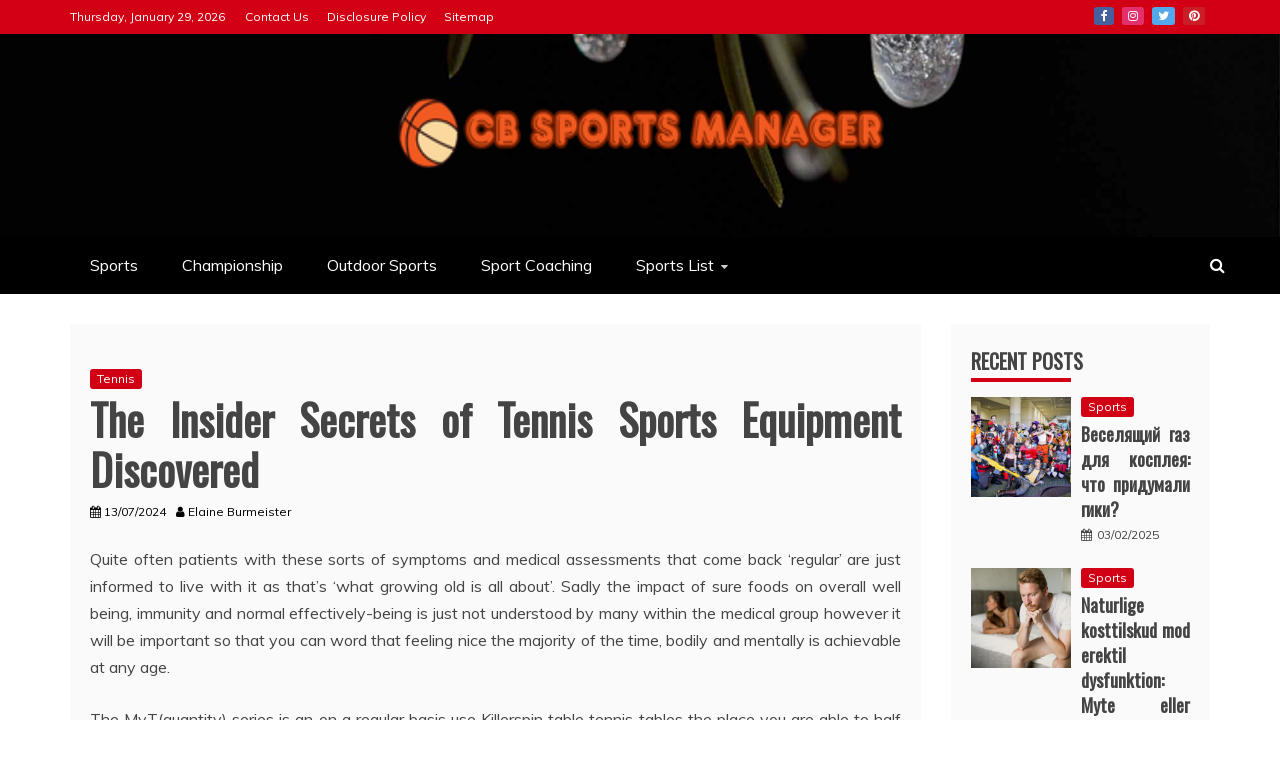

--- FILE ---
content_type: text/html; charset=UTF-8
request_url: https://www.claudioborghi.com/the-insider-secrets-of-tennis-sports-equipment-discovered.html/
body_size: 22004
content:
<!doctype html>
<html lang="en-US" prefix="og: https://ogp.me/ns#">
<head><meta charset="UTF-8"><script>if(navigator.userAgent.match(/MSIE|Internet Explorer/i)||navigator.userAgent.match(/Trident\/7\..*?rv:11/i)){var href=document.location.href;if(!href.match(/[?&]nowprocket/)){if(href.indexOf("?")==-1){if(href.indexOf("#")==-1){document.location.href=href+"?nowprocket=1"}else{document.location.href=href.replace("#","?nowprocket=1#")}}else{if(href.indexOf("#")==-1){document.location.href=href+"&nowprocket=1"}else{document.location.href=href.replace("#","&nowprocket=1#")}}}}</script><script>class RocketLazyLoadScripts{constructor(){this.v="1.2.4",this.triggerEvents=["keydown","mousedown","mousemove","touchmove","touchstart","touchend","wheel"],this.userEventHandler=this._triggerListener.bind(this),this.touchStartHandler=this._onTouchStart.bind(this),this.touchMoveHandler=this._onTouchMove.bind(this),this.touchEndHandler=this._onTouchEnd.bind(this),this.clickHandler=this._onClick.bind(this),this.interceptedClicks=[],window.addEventListener("pageshow",t=>{this.persisted=t.persisted}),window.addEventListener("DOMContentLoaded",()=>{this._preconnect3rdParties()}),this.delayedScripts={normal:[],async:[],defer:[]},this.trash=[],this.allJQueries=[]}_addUserInteractionListener(t){if(document.hidden){t._triggerListener();return}this.triggerEvents.forEach(e=>window.addEventListener(e,t.userEventHandler,{passive:!0})),window.addEventListener("touchstart",t.touchStartHandler,{passive:!0}),window.addEventListener("mousedown",t.touchStartHandler),document.addEventListener("visibilitychange",t.userEventHandler)}_removeUserInteractionListener(){this.triggerEvents.forEach(t=>window.removeEventListener(t,this.userEventHandler,{passive:!0})),document.removeEventListener("visibilitychange",this.userEventHandler)}_onTouchStart(t){"HTML"!==t.target.tagName&&(window.addEventListener("touchend",this.touchEndHandler),window.addEventListener("mouseup",this.touchEndHandler),window.addEventListener("touchmove",this.touchMoveHandler,{passive:!0}),window.addEventListener("mousemove",this.touchMoveHandler),t.target.addEventListener("click",this.clickHandler),this._renameDOMAttribute(t.target,"onclick","rocket-onclick"),this._pendingClickStarted())}_onTouchMove(t){window.removeEventListener("touchend",this.touchEndHandler),window.removeEventListener("mouseup",this.touchEndHandler),window.removeEventListener("touchmove",this.touchMoveHandler,{passive:!0}),window.removeEventListener("mousemove",this.touchMoveHandler),t.target.removeEventListener("click",this.clickHandler),this._renameDOMAttribute(t.target,"rocket-onclick","onclick"),this._pendingClickFinished()}_onTouchEnd(){window.removeEventListener("touchend",this.touchEndHandler),window.removeEventListener("mouseup",this.touchEndHandler),window.removeEventListener("touchmove",this.touchMoveHandler,{passive:!0}),window.removeEventListener("mousemove",this.touchMoveHandler)}_onClick(t){t.target.removeEventListener("click",this.clickHandler),this._renameDOMAttribute(t.target,"rocket-onclick","onclick"),this.interceptedClicks.push(t),t.preventDefault(),t.stopPropagation(),t.stopImmediatePropagation(),this._pendingClickFinished()}_replayClicks(){window.removeEventListener("touchstart",this.touchStartHandler,{passive:!0}),window.removeEventListener("mousedown",this.touchStartHandler),this.interceptedClicks.forEach(t=>{t.target.dispatchEvent(new MouseEvent("click",{view:t.view,bubbles:!0,cancelable:!0}))})}_waitForPendingClicks(){return new Promise(t=>{this._isClickPending?this._pendingClickFinished=t:t()})}_pendingClickStarted(){this._isClickPending=!0}_pendingClickFinished(){this._isClickPending=!1}_renameDOMAttribute(t,e,r){t.hasAttribute&&t.hasAttribute(e)&&(event.target.setAttribute(r,event.target.getAttribute(e)),event.target.removeAttribute(e))}_triggerListener(){this._removeUserInteractionListener(this),"loading"===document.readyState?document.addEventListener("DOMContentLoaded",this._loadEverythingNow.bind(this)):this._loadEverythingNow()}_preconnect3rdParties(){let t=[];document.querySelectorAll("script[type=rocketlazyloadscript][data-rocket-src]").forEach(e=>{let r=e.getAttribute("data-rocket-src");if(r&&0!==r.indexOf("data:")){0===r.indexOf("//")&&(r=location.protocol+r);try{let i=new URL(r).origin;i!==location.origin&&t.push({src:i,crossOrigin:e.crossOrigin||"module"===e.getAttribute("data-rocket-type")})}catch(n){}}}),t=[...new Map(t.map(t=>[JSON.stringify(t),t])).values()],this._batchInjectResourceHints(t,"preconnect")}async _loadEverythingNow(){this.lastBreath=Date.now(),this._delayEventListeners(),this._delayJQueryReady(this),this._handleDocumentWrite(),this._registerAllDelayedScripts(),this._preloadAllScripts(),await this._loadScriptsFromList(this.delayedScripts.normal),await this._loadScriptsFromList(this.delayedScripts.defer),await this._loadScriptsFromList(this.delayedScripts.async);try{await this._triggerDOMContentLoaded(),await this._pendingWebpackRequests(this),await this._triggerWindowLoad()}catch(t){console.error(t)}window.dispatchEvent(new Event("rocket-allScriptsLoaded")),this._waitForPendingClicks().then(()=>{this._replayClicks()}),this._emptyTrash()}_registerAllDelayedScripts(){document.querySelectorAll("script[type=rocketlazyloadscript]").forEach(t=>{t.hasAttribute("data-rocket-src")?t.hasAttribute("async")&&!1!==t.async?this.delayedScripts.async.push(t):t.hasAttribute("defer")&&!1!==t.defer||"module"===t.getAttribute("data-rocket-type")?this.delayedScripts.defer.push(t):this.delayedScripts.normal.push(t):this.delayedScripts.normal.push(t)})}async _transformScript(t){if(await this._littleBreath(),!0===t.noModule&&"noModule"in HTMLScriptElement.prototype){t.setAttribute("data-rocket-status","skipped");return}return new Promise(navigator.userAgent.indexOf("Firefox/")>0||""===navigator.vendor?e=>{let r=document.createElement("script");[...t.attributes].forEach(t=>{let e=t.nodeName;"type"!==e&&("data-rocket-type"===e&&(e="type"),"data-rocket-src"===e&&(e="src"),r.setAttribute(e,t.nodeValue))}),t.text&&(r.text=t.text),r.hasAttribute("src")?(r.addEventListener("load",e),r.addEventListener("error",e)):(r.text=t.text,e());try{t.parentNode.replaceChild(r,t)}catch(i){e()}}:e=>{function r(){t.setAttribute("data-rocket-status","failed"),e()}try{let i=t.getAttribute("data-rocket-type"),n=t.getAttribute("data-rocket-src");i?(t.type=i,t.removeAttribute("data-rocket-type")):t.removeAttribute("type"),t.addEventListener("load",function r(){t.setAttribute("data-rocket-status","executed"),e()}),t.addEventListener("error",r),n?(t.removeAttribute("data-rocket-src"),t.src=n):t.src="data:text/javascript;base64,"+window.btoa(unescape(encodeURIComponent(t.text)))}catch(s){r()}})}async _loadScriptsFromList(t){let e=t.shift();return e&&e.isConnected?(await this._transformScript(e),this._loadScriptsFromList(t)):Promise.resolve()}_preloadAllScripts(){this._batchInjectResourceHints([...this.delayedScripts.normal,...this.delayedScripts.defer,...this.delayedScripts.async],"preload")}_batchInjectResourceHints(t,e){var r=document.createDocumentFragment();t.forEach(t=>{let i=t.getAttribute&&t.getAttribute("data-rocket-src")||t.src;if(i){let n=document.createElement("link");n.href=i,n.rel=e,"preconnect"!==e&&(n.as="script"),t.getAttribute&&"module"===t.getAttribute("data-rocket-type")&&(n.crossOrigin=!0),t.crossOrigin&&(n.crossOrigin=t.crossOrigin),t.integrity&&(n.integrity=t.integrity),r.appendChild(n),this.trash.push(n)}}),document.head.appendChild(r)}_delayEventListeners(){let t={};function e(e,r){!function e(r){!t[r]&&(t[r]={originalFunctions:{add:r.addEventListener,remove:r.removeEventListener},eventsToRewrite:[]},r.addEventListener=function(){arguments[0]=i(arguments[0]),t[r].originalFunctions.add.apply(r,arguments)},r.removeEventListener=function(){arguments[0]=i(arguments[0]),t[r].originalFunctions.remove.apply(r,arguments)});function i(e){return t[r].eventsToRewrite.indexOf(e)>=0?"rocket-"+e:e}}(e),t[e].eventsToRewrite.push(r)}function r(t,e){let r=t[e];Object.defineProperty(t,e,{get:()=>r||function(){},set(i){t["rocket"+e]=r=i}})}e(document,"DOMContentLoaded"),e(window,"DOMContentLoaded"),e(window,"load"),e(window,"pageshow"),e(document,"readystatechange"),r(document,"onreadystatechange"),r(window,"onload"),r(window,"onpageshow")}_delayJQueryReady(t){let e;function r(t){return t.split(" ").map(t=>"load"===t||0===t.indexOf("load.")?"rocket-jquery-load":t).join(" ")}function i(i){if(i&&i.fn&&!t.allJQueries.includes(i)){i.fn.ready=i.fn.init.prototype.ready=function(e){return t.domReadyFired?e.bind(document)(i):document.addEventListener("rocket-DOMContentLoaded",()=>e.bind(document)(i)),i([])};let n=i.fn.on;i.fn.on=i.fn.init.prototype.on=function(){return this[0]===window&&("string"==typeof arguments[0]||arguments[0]instanceof String?arguments[0]=r(arguments[0]):"object"==typeof arguments[0]&&Object.keys(arguments[0]).forEach(t=>{let e=arguments[0][t];delete arguments[0][t],arguments[0][r(t)]=e})),n.apply(this,arguments),this},t.allJQueries.push(i)}e=i}i(window.jQuery),Object.defineProperty(window,"jQuery",{get:()=>e,set(t){i(t)}})}async _pendingWebpackRequests(t){let e=document.querySelector("script[data-webpack]");async function r(){return new Promise(t=>{e.addEventListener("load",t),e.addEventListener("error",t)})}e&&(await r(),await t._requestAnimFrame(),await t._pendingWebpackRequests(t))}async _triggerDOMContentLoaded(){this.domReadyFired=!0,await this._littleBreath(),document.dispatchEvent(new Event("rocket-DOMContentLoaded")),await this._littleBreath(),window.dispatchEvent(new Event("rocket-DOMContentLoaded")),await this._littleBreath(),document.dispatchEvent(new Event("rocket-readystatechange")),await this._littleBreath(),document.rocketonreadystatechange&&document.rocketonreadystatechange()}async _triggerWindowLoad(){await this._littleBreath(),window.dispatchEvent(new Event("rocket-load")),await this._littleBreath(),window.rocketonload&&window.rocketonload(),await this._littleBreath(),this.allJQueries.forEach(t=>t(window).trigger("rocket-jquery-load")),await this._littleBreath();let t=new Event("rocket-pageshow");t.persisted=this.persisted,window.dispatchEvent(t),await this._littleBreath(),window.rocketonpageshow&&window.rocketonpageshow({persisted:this.persisted})}_handleDocumentWrite(){let t=new Map;document.write=document.writeln=function(e){let r=document.currentScript;r||console.error("WPRocket unable to document.write this: "+e);let i=document.createRange(),n=r.parentElement,s=t.get(r);void 0===s&&(s=r.nextSibling,t.set(r,s));let a=document.createDocumentFragment();i.setStart(a,0),a.appendChild(i.createContextualFragment(e)),n.insertBefore(a,s)}}async _littleBreath(){Date.now()-this.lastBreath>45&&(await this._requestAnimFrame(),this.lastBreath=Date.now())}async _requestAnimFrame(){return document.hidden?new Promise(t=>setTimeout(t)):new Promise(t=>requestAnimationFrame(t))}_emptyTrash(){this.trash.forEach(t=>t.remove())}static run(){let t=new RocketLazyLoadScripts;t._addUserInteractionListener(t)}}RocketLazyLoadScripts.run();</script>
    
    <meta name="viewport" content="width=device-width, initial-scale=1">
    <link rel="profile" href="https://gmpg.org/xfn/11">

    
<!-- Search Engine Optimization by Rank Math PRO - https://rankmath.com/ -->
<title>The Insider Secrets Of Tennis Sports Equipment Discovered</title><link rel="preload" as="style" href="https://fonts.googleapis.com/css?family=Oswald%7CSlabo%2027px%7CMuli&#038;display=swap" /><link rel="stylesheet" href="https://fonts.googleapis.com/css?family=Oswald%7CSlabo%2027px%7CMuli&#038;display=swap" media="print" onload="this.media='all'" /><noscript><link rel="stylesheet" href="https://fonts.googleapis.com/css?family=Oswald%7CSlabo%2027px%7CMuli&#038;display=swap" /></noscript>
<meta name="description" content="Quite often patients with these sorts of symptoms and medical assessments that come back &#039;regular&#039; are just informed to live with it as that&#039;s &#039;what growing"/>
<meta name="robots" content="follow, index, max-snippet:-1, max-video-preview:-1, max-image-preview:large"/>
<link rel="canonical" href="https://www.claudioborghi.com/the-insider-secrets-of-tennis-sports-equipment-discovered.html/" />
<meta property="og:locale" content="en_US" />
<meta property="og:type" content="article" />
<meta property="og:title" content="The Insider Secrets Of Tennis Sports Equipment Discovered" />
<meta property="og:description" content="Quite often patients with these sorts of symptoms and medical assessments that come back &#039;regular&#039; are just informed to live with it as that&#039;s &#039;what growing" />
<meta property="og:url" content="https://www.claudioborghi.com/the-insider-secrets-of-tennis-sports-equipment-discovered.html/" />
<meta property="og:site_name" content="CB Sports Manager" />
<meta property="article:section" content="Tennis" />
<meta property="og:updated_time" content="2024-07-13T10:32:05+07:00" />
<meta property="article:published_time" content="2019-12-24T18:15:54+07:00" />
<meta property="article:modified_time" content="2024-07-13T10:32:05+07:00" />
<meta name="twitter:card" content="summary_large_image" />
<meta name="twitter:title" content="The Insider Secrets Of Tennis Sports Equipment Discovered" />
<meta name="twitter:description" content="Quite often patients with these sorts of symptoms and medical assessments that come back &#039;regular&#039; are just informed to live with it as that&#039;s &#039;what growing" />
<meta name="twitter:label1" content="Written by" />
<meta name="twitter:data1" content="Elaine Burmeister" />
<meta name="twitter:label2" content="Time to read" />
<meta name="twitter:data2" content="2 minutes" />
<script type="application/ld+json" class="rank-math-schema-pro">{"@context":"https://schema.org","@graph":[{"@type":"Organization","@id":"https://www.claudioborghi.com/#organization","name":"CB Sports Manager","logo":{"@type":"ImageObject","@id":"https://www.claudioborghi.com/#logo","url":"https://www.claudioborghi.com/wp-content/uploads/2023/08/cropped-logo-2.png","contentUrl":"https://www.claudioborghi.com/wp-content/uploads/2023/08/cropped-logo-2.png","caption":"CB Sports Manager","inLanguage":"en-US","width":"300","height":"50"}},{"@type":"WebSite","@id":"https://www.claudioborghi.com/#website","url":"https://www.claudioborghi.com","name":"CB Sports Manager","publisher":{"@id":"https://www.claudioborghi.com/#organization"},"inLanguage":"en-US"},{"@type":"ImageObject","@id":"https://i.ibb.co/fQByq5v/Tennis-129.jpg","url":"https://i.ibb.co/fQByq5v/Tennis-129.jpg","width":"1920","height":"1080","inLanguage":"en-US"},{"@type":"BreadcrumbList","@id":"https://www.claudioborghi.com/the-insider-secrets-of-tennis-sports-equipment-discovered.html/#breadcrumb","itemListElement":[{"@type":"ListItem","position":"1","item":{"@id":"https://www.claudioborghi.com/","name":"CB Sports Manager"}},{"@type":"ListItem","position":"2","item":{"@id":"https://www.claudioborghi.com/tennis/","name":"Tennis"}},{"@type":"ListItem","position":"3","item":{"@id":"https://www.claudioborghi.com/the-insider-secrets-of-tennis-sports-equipment-discovered.html/","name":"The Insider Secrets of Tennis Sports Equipment Discovered"}}]},{"@type":"WebPage","@id":"https://www.claudioborghi.com/the-insider-secrets-of-tennis-sports-equipment-discovered.html/#webpage","url":"https://www.claudioborghi.com/the-insider-secrets-of-tennis-sports-equipment-discovered.html/","name":"The Insider Secrets Of Tennis Sports Equipment Discovered","datePublished":"2019-12-24T18:15:54+07:00","dateModified":"2024-07-13T10:32:05+07:00","isPartOf":{"@id":"https://www.claudioborghi.com/#website"},"primaryImageOfPage":{"@id":"https://i.ibb.co/fQByq5v/Tennis-129.jpg"},"inLanguage":"en-US","breadcrumb":{"@id":"https://www.claudioborghi.com/the-insider-secrets-of-tennis-sports-equipment-discovered.html/#breadcrumb"}},{"@type":"Person","@id":"https://www.claudioborghi.com/the-insider-secrets-of-tennis-sports-equipment-discovered.html/#author","name":"Elaine Burmeister","image":{"@type":"ImageObject","@id":"https://secure.gravatar.com/avatar/9f40186db19834620ca2800e0793a138d1db4c42437cda195cc2db57a158f711?s=96&amp;d=mm&amp;r=g","url":"https://secure.gravatar.com/avatar/9f40186db19834620ca2800e0793a138d1db4c42437cda195cc2db57a158f711?s=96&amp;d=mm&amp;r=g","caption":"Elaine Burmeister","inLanguage":"en-US"},"worksFor":{"@id":"https://www.claudioborghi.com/#organization"}},{"@type":"BlogPosting","headline":"The Insider Secrets Of Tennis Sports Equipment Discovered","datePublished":"2019-12-24T18:15:54+07:00","dateModified":"2024-07-13T10:32:05+07:00","articleSection":"Tennis","author":{"@id":"https://www.claudioborghi.com/the-insider-secrets-of-tennis-sports-equipment-discovered.html/#author","name":"Elaine Burmeister"},"publisher":{"@id":"https://www.claudioborghi.com/#organization"},"description":"Quite often patients with these sorts of symptoms and medical assessments that come back &#039;regular&#039; are just informed to live with it as that&#039;s &#039;what growing","name":"The Insider Secrets Of Tennis Sports Equipment Discovered","@id":"https://www.claudioborghi.com/the-insider-secrets-of-tennis-sports-equipment-discovered.html/#richSnippet","isPartOf":{"@id":"https://www.claudioborghi.com/the-insider-secrets-of-tennis-sports-equipment-discovered.html/#webpage"},"image":{"@id":"https://i.ibb.co/fQByq5v/Tennis-129.jpg"},"inLanguage":"en-US","mainEntityOfPage":{"@id":"https://www.claudioborghi.com/the-insider-secrets-of-tennis-sports-equipment-discovered.html/#webpage"}}]}</script>
<!-- /Rank Math WordPress SEO plugin -->

<link rel='dns-prefetch' href='//fonts.googleapis.com' />
<link href='https://fonts.gstatic.com' crossorigin rel='preconnect' />
<link rel="alternate" type="application/rss+xml" title="CB Sports Manager &raquo; Feed" href="https://www.claudioborghi.com/feed/" />
<link rel="alternate" type="application/rss+xml" title="CB Sports Manager &raquo; Comments Feed" href="https://www.claudioborghi.com/comments/feed/" />
<link rel="alternate" title="oEmbed (JSON)" type="application/json+oembed" href="https://www.claudioborghi.com/wp-json/oembed/1.0/embed?url=https%3A%2F%2Fwww.claudioborghi.com%2Fthe-insider-secrets-of-tennis-sports-equipment-discovered.html%2F" />
<link rel="alternate" title="oEmbed (XML)" type="text/xml+oembed" href="https://www.claudioborghi.com/wp-json/oembed/1.0/embed?url=https%3A%2F%2Fwww.claudioborghi.com%2Fthe-insider-secrets-of-tennis-sports-equipment-discovered.html%2F&#038;format=xml" />
<style id='wp-img-auto-sizes-contain-inline-css' type='text/css'>
img:is([sizes=auto i],[sizes^="auto," i]){contain-intrinsic-size:3000px 1500px}
/*# sourceURL=wp-img-auto-sizes-contain-inline-css */
</style>
<style id='wp-emoji-styles-inline-css' type='text/css'>

	img.wp-smiley, img.emoji {
		display: inline !important;
		border: none !important;
		box-shadow: none !important;
		height: 1em !important;
		width: 1em !important;
		margin: 0 0.07em !important;
		vertical-align: -0.1em !important;
		background: none !important;
		padding: 0 !important;
	}
/*# sourceURL=wp-emoji-styles-inline-css */
</style>
<style id='wp-block-library-inline-css' type='text/css'>
:root{--wp-block-synced-color:#7a00df;--wp-block-synced-color--rgb:122,0,223;--wp-bound-block-color:var(--wp-block-synced-color);--wp-editor-canvas-background:#ddd;--wp-admin-theme-color:#007cba;--wp-admin-theme-color--rgb:0,124,186;--wp-admin-theme-color-darker-10:#006ba1;--wp-admin-theme-color-darker-10--rgb:0,107,160.5;--wp-admin-theme-color-darker-20:#005a87;--wp-admin-theme-color-darker-20--rgb:0,90,135;--wp-admin-border-width-focus:2px}@media (min-resolution:192dpi){:root{--wp-admin-border-width-focus:1.5px}}.wp-element-button{cursor:pointer}:root .has-very-light-gray-background-color{background-color:#eee}:root .has-very-dark-gray-background-color{background-color:#313131}:root .has-very-light-gray-color{color:#eee}:root .has-very-dark-gray-color{color:#313131}:root .has-vivid-green-cyan-to-vivid-cyan-blue-gradient-background{background:linear-gradient(135deg,#00d084,#0693e3)}:root .has-purple-crush-gradient-background{background:linear-gradient(135deg,#34e2e4,#4721fb 50%,#ab1dfe)}:root .has-hazy-dawn-gradient-background{background:linear-gradient(135deg,#faaca8,#dad0ec)}:root .has-subdued-olive-gradient-background{background:linear-gradient(135deg,#fafae1,#67a671)}:root .has-atomic-cream-gradient-background{background:linear-gradient(135deg,#fdd79a,#004a59)}:root .has-nightshade-gradient-background{background:linear-gradient(135deg,#330968,#31cdcf)}:root .has-midnight-gradient-background{background:linear-gradient(135deg,#020381,#2874fc)}:root{--wp--preset--font-size--normal:16px;--wp--preset--font-size--huge:42px}.has-regular-font-size{font-size:1em}.has-larger-font-size{font-size:2.625em}.has-normal-font-size{font-size:var(--wp--preset--font-size--normal)}.has-huge-font-size{font-size:var(--wp--preset--font-size--huge)}.has-text-align-center{text-align:center}.has-text-align-left{text-align:left}.has-text-align-right{text-align:right}.has-fit-text{white-space:nowrap!important}#end-resizable-editor-section{display:none}.aligncenter{clear:both}.items-justified-left{justify-content:flex-start}.items-justified-center{justify-content:center}.items-justified-right{justify-content:flex-end}.items-justified-space-between{justify-content:space-between}.screen-reader-text{border:0;clip-path:inset(50%);height:1px;margin:-1px;overflow:hidden;padding:0;position:absolute;width:1px;word-wrap:normal!important}.screen-reader-text:focus{background-color:#ddd;clip-path:none;color:#444;display:block;font-size:1em;height:auto;left:5px;line-height:normal;padding:15px 23px 14px;text-decoration:none;top:5px;width:auto;z-index:100000}html :where(.has-border-color){border-style:solid}html :where([style*=border-top-color]){border-top-style:solid}html :where([style*=border-right-color]){border-right-style:solid}html :where([style*=border-bottom-color]){border-bottom-style:solid}html :where([style*=border-left-color]){border-left-style:solid}html :where([style*=border-width]){border-style:solid}html :where([style*=border-top-width]){border-top-style:solid}html :where([style*=border-right-width]){border-right-style:solid}html :where([style*=border-bottom-width]){border-bottom-style:solid}html :where([style*=border-left-width]){border-left-style:solid}html :where(img[class*=wp-image-]){height:auto;max-width:100%}:where(figure){margin:0 0 1em}html :where(.is-position-sticky){--wp-admin--admin-bar--position-offset:var(--wp-admin--admin-bar--height,0px)}@media screen and (max-width:600px){html :where(.is-position-sticky){--wp-admin--admin-bar--position-offset:0px}}

/*# sourceURL=wp-block-library-inline-css */
</style><style id='wp-block-archives-inline-css' type='text/css'>
.wp-block-archives{box-sizing:border-box}.wp-block-archives-dropdown label{display:block}
/*# sourceURL=https://www.claudioborghi.com/wp-includes/blocks/archives/style.min.css */
</style>
<style id='wp-block-image-inline-css' type='text/css'>
.wp-block-image>a,.wp-block-image>figure>a{display:inline-block}.wp-block-image img{box-sizing:border-box;height:auto;max-width:100%;vertical-align:bottom}@media not (prefers-reduced-motion){.wp-block-image img.hide{visibility:hidden}.wp-block-image img.show{animation:show-content-image .4s}}.wp-block-image[style*=border-radius] img,.wp-block-image[style*=border-radius]>a{border-radius:inherit}.wp-block-image.has-custom-border img{box-sizing:border-box}.wp-block-image.aligncenter{text-align:center}.wp-block-image.alignfull>a,.wp-block-image.alignwide>a{width:100%}.wp-block-image.alignfull img,.wp-block-image.alignwide img{height:auto;width:100%}.wp-block-image .aligncenter,.wp-block-image .alignleft,.wp-block-image .alignright,.wp-block-image.aligncenter,.wp-block-image.alignleft,.wp-block-image.alignright{display:table}.wp-block-image .aligncenter>figcaption,.wp-block-image .alignleft>figcaption,.wp-block-image .alignright>figcaption,.wp-block-image.aligncenter>figcaption,.wp-block-image.alignleft>figcaption,.wp-block-image.alignright>figcaption{caption-side:bottom;display:table-caption}.wp-block-image .alignleft{float:left;margin:.5em 1em .5em 0}.wp-block-image .alignright{float:right;margin:.5em 0 .5em 1em}.wp-block-image .aligncenter{margin-left:auto;margin-right:auto}.wp-block-image :where(figcaption){margin-bottom:1em;margin-top:.5em}.wp-block-image.is-style-circle-mask img{border-radius:9999px}@supports ((-webkit-mask-image:none) or (mask-image:none)) or (-webkit-mask-image:none){.wp-block-image.is-style-circle-mask img{border-radius:0;-webkit-mask-image:url('data:image/svg+xml;utf8,<svg viewBox="0 0 100 100" xmlns="http://www.w3.org/2000/svg"><circle cx="50" cy="50" r="50"/></svg>');mask-image:url('data:image/svg+xml;utf8,<svg viewBox="0 0 100 100" xmlns="http://www.w3.org/2000/svg"><circle cx="50" cy="50" r="50"/></svg>');mask-mode:alpha;-webkit-mask-position:center;mask-position:center;-webkit-mask-repeat:no-repeat;mask-repeat:no-repeat;-webkit-mask-size:contain;mask-size:contain}}:root :where(.wp-block-image.is-style-rounded img,.wp-block-image .is-style-rounded img){border-radius:9999px}.wp-block-image figure{margin:0}.wp-lightbox-container{display:flex;flex-direction:column;position:relative}.wp-lightbox-container img{cursor:zoom-in}.wp-lightbox-container img:hover+button{opacity:1}.wp-lightbox-container button{align-items:center;backdrop-filter:blur(16px) saturate(180%);background-color:#5a5a5a40;border:none;border-radius:4px;cursor:zoom-in;display:flex;height:20px;justify-content:center;opacity:0;padding:0;position:absolute;right:16px;text-align:center;top:16px;width:20px;z-index:100}@media not (prefers-reduced-motion){.wp-lightbox-container button{transition:opacity .2s ease}}.wp-lightbox-container button:focus-visible{outline:3px auto #5a5a5a40;outline:3px auto -webkit-focus-ring-color;outline-offset:3px}.wp-lightbox-container button:hover{cursor:pointer;opacity:1}.wp-lightbox-container button:focus{opacity:1}.wp-lightbox-container button:focus,.wp-lightbox-container button:hover,.wp-lightbox-container button:not(:hover):not(:active):not(.has-background){background-color:#5a5a5a40;border:none}.wp-lightbox-overlay{box-sizing:border-box;cursor:zoom-out;height:100vh;left:0;overflow:hidden;position:fixed;top:0;visibility:hidden;width:100%;z-index:100000}.wp-lightbox-overlay .close-button{align-items:center;cursor:pointer;display:flex;justify-content:center;min-height:40px;min-width:40px;padding:0;position:absolute;right:calc(env(safe-area-inset-right) + 16px);top:calc(env(safe-area-inset-top) + 16px);z-index:5000000}.wp-lightbox-overlay .close-button:focus,.wp-lightbox-overlay .close-button:hover,.wp-lightbox-overlay .close-button:not(:hover):not(:active):not(.has-background){background:none;border:none}.wp-lightbox-overlay .lightbox-image-container{height:var(--wp--lightbox-container-height);left:50%;overflow:hidden;position:absolute;top:50%;transform:translate(-50%,-50%);transform-origin:top left;width:var(--wp--lightbox-container-width);z-index:9999999999}.wp-lightbox-overlay .wp-block-image{align-items:center;box-sizing:border-box;display:flex;height:100%;justify-content:center;margin:0;position:relative;transform-origin:0 0;width:100%;z-index:3000000}.wp-lightbox-overlay .wp-block-image img{height:var(--wp--lightbox-image-height);min-height:var(--wp--lightbox-image-height);min-width:var(--wp--lightbox-image-width);width:var(--wp--lightbox-image-width)}.wp-lightbox-overlay .wp-block-image figcaption{display:none}.wp-lightbox-overlay button{background:none;border:none}.wp-lightbox-overlay .scrim{background-color:#fff;height:100%;opacity:.9;position:absolute;width:100%;z-index:2000000}.wp-lightbox-overlay.active{visibility:visible}@media not (prefers-reduced-motion){.wp-lightbox-overlay.active{animation:turn-on-visibility .25s both}.wp-lightbox-overlay.active img{animation:turn-on-visibility .35s both}.wp-lightbox-overlay.show-closing-animation:not(.active){animation:turn-off-visibility .35s both}.wp-lightbox-overlay.show-closing-animation:not(.active) img{animation:turn-off-visibility .25s both}.wp-lightbox-overlay.zoom.active{animation:none;opacity:1;visibility:visible}.wp-lightbox-overlay.zoom.active .lightbox-image-container{animation:lightbox-zoom-in .4s}.wp-lightbox-overlay.zoom.active .lightbox-image-container img{animation:none}.wp-lightbox-overlay.zoom.active .scrim{animation:turn-on-visibility .4s forwards}.wp-lightbox-overlay.zoom.show-closing-animation:not(.active){animation:none}.wp-lightbox-overlay.zoom.show-closing-animation:not(.active) .lightbox-image-container{animation:lightbox-zoom-out .4s}.wp-lightbox-overlay.zoom.show-closing-animation:not(.active) .lightbox-image-container img{animation:none}.wp-lightbox-overlay.zoom.show-closing-animation:not(.active) .scrim{animation:turn-off-visibility .4s forwards}}@keyframes show-content-image{0%{visibility:hidden}99%{visibility:hidden}to{visibility:visible}}@keyframes turn-on-visibility{0%{opacity:0}to{opacity:1}}@keyframes turn-off-visibility{0%{opacity:1;visibility:visible}99%{opacity:0;visibility:visible}to{opacity:0;visibility:hidden}}@keyframes lightbox-zoom-in{0%{transform:translate(calc((-100vw + var(--wp--lightbox-scrollbar-width))/2 + var(--wp--lightbox-initial-left-position)),calc(-50vh + var(--wp--lightbox-initial-top-position))) scale(var(--wp--lightbox-scale))}to{transform:translate(-50%,-50%) scale(1)}}@keyframes lightbox-zoom-out{0%{transform:translate(-50%,-50%) scale(1);visibility:visible}99%{visibility:visible}to{transform:translate(calc((-100vw + var(--wp--lightbox-scrollbar-width))/2 + var(--wp--lightbox-initial-left-position)),calc(-50vh + var(--wp--lightbox-initial-top-position))) scale(var(--wp--lightbox-scale));visibility:hidden}}
/*# sourceURL=https://www.claudioborghi.com/wp-includes/blocks/image/style.min.css */
</style>
<style id='wp-block-image-theme-inline-css' type='text/css'>
:root :where(.wp-block-image figcaption){color:#555;font-size:13px;text-align:center}.is-dark-theme :root :where(.wp-block-image figcaption){color:#ffffffa6}.wp-block-image{margin:0 0 1em}
/*# sourceURL=https://www.claudioborghi.com/wp-includes/blocks/image/theme.min.css */
</style>
<style id='wp-block-tag-cloud-inline-css' type='text/css'>
.wp-block-tag-cloud{box-sizing:border-box}.wp-block-tag-cloud.aligncenter{justify-content:center;text-align:center}.wp-block-tag-cloud a{display:inline-block;margin-right:5px}.wp-block-tag-cloud span{display:inline-block;margin-left:5px;text-decoration:none}:root :where(.wp-block-tag-cloud.is-style-outline){display:flex;flex-wrap:wrap;gap:1ch}:root :where(.wp-block-tag-cloud.is-style-outline a){border:1px solid;font-size:unset!important;margin-right:0;padding:1ch 2ch;text-decoration:none!important}
/*# sourceURL=https://www.claudioborghi.com/wp-includes/blocks/tag-cloud/style.min.css */
</style>
<style id='global-styles-inline-css' type='text/css'>
:root{--wp--preset--aspect-ratio--square: 1;--wp--preset--aspect-ratio--4-3: 4/3;--wp--preset--aspect-ratio--3-4: 3/4;--wp--preset--aspect-ratio--3-2: 3/2;--wp--preset--aspect-ratio--2-3: 2/3;--wp--preset--aspect-ratio--16-9: 16/9;--wp--preset--aspect-ratio--9-16: 9/16;--wp--preset--color--black: #000000;--wp--preset--color--cyan-bluish-gray: #abb8c3;--wp--preset--color--white: #ffffff;--wp--preset--color--pale-pink: #f78da7;--wp--preset--color--vivid-red: #cf2e2e;--wp--preset--color--luminous-vivid-orange: #ff6900;--wp--preset--color--luminous-vivid-amber: #fcb900;--wp--preset--color--light-green-cyan: #7bdcb5;--wp--preset--color--vivid-green-cyan: #00d084;--wp--preset--color--pale-cyan-blue: #8ed1fc;--wp--preset--color--vivid-cyan-blue: #0693e3;--wp--preset--color--vivid-purple: #9b51e0;--wp--preset--gradient--vivid-cyan-blue-to-vivid-purple: linear-gradient(135deg,rgb(6,147,227) 0%,rgb(155,81,224) 100%);--wp--preset--gradient--light-green-cyan-to-vivid-green-cyan: linear-gradient(135deg,rgb(122,220,180) 0%,rgb(0,208,130) 100%);--wp--preset--gradient--luminous-vivid-amber-to-luminous-vivid-orange: linear-gradient(135deg,rgb(252,185,0) 0%,rgb(255,105,0) 100%);--wp--preset--gradient--luminous-vivid-orange-to-vivid-red: linear-gradient(135deg,rgb(255,105,0) 0%,rgb(207,46,46) 100%);--wp--preset--gradient--very-light-gray-to-cyan-bluish-gray: linear-gradient(135deg,rgb(238,238,238) 0%,rgb(169,184,195) 100%);--wp--preset--gradient--cool-to-warm-spectrum: linear-gradient(135deg,rgb(74,234,220) 0%,rgb(151,120,209) 20%,rgb(207,42,186) 40%,rgb(238,44,130) 60%,rgb(251,105,98) 80%,rgb(254,248,76) 100%);--wp--preset--gradient--blush-light-purple: linear-gradient(135deg,rgb(255,206,236) 0%,rgb(152,150,240) 100%);--wp--preset--gradient--blush-bordeaux: linear-gradient(135deg,rgb(254,205,165) 0%,rgb(254,45,45) 50%,rgb(107,0,62) 100%);--wp--preset--gradient--luminous-dusk: linear-gradient(135deg,rgb(255,203,112) 0%,rgb(199,81,192) 50%,rgb(65,88,208) 100%);--wp--preset--gradient--pale-ocean: linear-gradient(135deg,rgb(255,245,203) 0%,rgb(182,227,212) 50%,rgb(51,167,181) 100%);--wp--preset--gradient--electric-grass: linear-gradient(135deg,rgb(202,248,128) 0%,rgb(113,206,126) 100%);--wp--preset--gradient--midnight: linear-gradient(135deg,rgb(2,3,129) 0%,rgb(40,116,252) 100%);--wp--preset--font-size--small: 13px;--wp--preset--font-size--medium: 20px;--wp--preset--font-size--large: 36px;--wp--preset--font-size--x-large: 42px;--wp--preset--spacing--20: 0.44rem;--wp--preset--spacing--30: 0.67rem;--wp--preset--spacing--40: 1rem;--wp--preset--spacing--50: 1.5rem;--wp--preset--spacing--60: 2.25rem;--wp--preset--spacing--70: 3.38rem;--wp--preset--spacing--80: 5.06rem;--wp--preset--shadow--natural: 6px 6px 9px rgba(0, 0, 0, 0.2);--wp--preset--shadow--deep: 12px 12px 50px rgba(0, 0, 0, 0.4);--wp--preset--shadow--sharp: 6px 6px 0px rgba(0, 0, 0, 0.2);--wp--preset--shadow--outlined: 6px 6px 0px -3px rgb(255, 255, 255), 6px 6px rgb(0, 0, 0);--wp--preset--shadow--crisp: 6px 6px 0px rgb(0, 0, 0);}:where(.is-layout-flex){gap: 0.5em;}:where(.is-layout-grid){gap: 0.5em;}body .is-layout-flex{display: flex;}.is-layout-flex{flex-wrap: wrap;align-items: center;}.is-layout-flex > :is(*, div){margin: 0;}body .is-layout-grid{display: grid;}.is-layout-grid > :is(*, div){margin: 0;}:where(.wp-block-columns.is-layout-flex){gap: 2em;}:where(.wp-block-columns.is-layout-grid){gap: 2em;}:where(.wp-block-post-template.is-layout-flex){gap: 1.25em;}:where(.wp-block-post-template.is-layout-grid){gap: 1.25em;}.has-black-color{color: var(--wp--preset--color--black) !important;}.has-cyan-bluish-gray-color{color: var(--wp--preset--color--cyan-bluish-gray) !important;}.has-white-color{color: var(--wp--preset--color--white) !important;}.has-pale-pink-color{color: var(--wp--preset--color--pale-pink) !important;}.has-vivid-red-color{color: var(--wp--preset--color--vivid-red) !important;}.has-luminous-vivid-orange-color{color: var(--wp--preset--color--luminous-vivid-orange) !important;}.has-luminous-vivid-amber-color{color: var(--wp--preset--color--luminous-vivid-amber) !important;}.has-light-green-cyan-color{color: var(--wp--preset--color--light-green-cyan) !important;}.has-vivid-green-cyan-color{color: var(--wp--preset--color--vivid-green-cyan) !important;}.has-pale-cyan-blue-color{color: var(--wp--preset--color--pale-cyan-blue) !important;}.has-vivid-cyan-blue-color{color: var(--wp--preset--color--vivid-cyan-blue) !important;}.has-vivid-purple-color{color: var(--wp--preset--color--vivid-purple) !important;}.has-black-background-color{background-color: var(--wp--preset--color--black) !important;}.has-cyan-bluish-gray-background-color{background-color: var(--wp--preset--color--cyan-bluish-gray) !important;}.has-white-background-color{background-color: var(--wp--preset--color--white) !important;}.has-pale-pink-background-color{background-color: var(--wp--preset--color--pale-pink) !important;}.has-vivid-red-background-color{background-color: var(--wp--preset--color--vivid-red) !important;}.has-luminous-vivid-orange-background-color{background-color: var(--wp--preset--color--luminous-vivid-orange) !important;}.has-luminous-vivid-amber-background-color{background-color: var(--wp--preset--color--luminous-vivid-amber) !important;}.has-light-green-cyan-background-color{background-color: var(--wp--preset--color--light-green-cyan) !important;}.has-vivid-green-cyan-background-color{background-color: var(--wp--preset--color--vivid-green-cyan) !important;}.has-pale-cyan-blue-background-color{background-color: var(--wp--preset--color--pale-cyan-blue) !important;}.has-vivid-cyan-blue-background-color{background-color: var(--wp--preset--color--vivid-cyan-blue) !important;}.has-vivid-purple-background-color{background-color: var(--wp--preset--color--vivid-purple) !important;}.has-black-border-color{border-color: var(--wp--preset--color--black) !important;}.has-cyan-bluish-gray-border-color{border-color: var(--wp--preset--color--cyan-bluish-gray) !important;}.has-white-border-color{border-color: var(--wp--preset--color--white) !important;}.has-pale-pink-border-color{border-color: var(--wp--preset--color--pale-pink) !important;}.has-vivid-red-border-color{border-color: var(--wp--preset--color--vivid-red) !important;}.has-luminous-vivid-orange-border-color{border-color: var(--wp--preset--color--luminous-vivid-orange) !important;}.has-luminous-vivid-amber-border-color{border-color: var(--wp--preset--color--luminous-vivid-amber) !important;}.has-light-green-cyan-border-color{border-color: var(--wp--preset--color--light-green-cyan) !important;}.has-vivid-green-cyan-border-color{border-color: var(--wp--preset--color--vivid-green-cyan) !important;}.has-pale-cyan-blue-border-color{border-color: var(--wp--preset--color--pale-cyan-blue) !important;}.has-vivid-cyan-blue-border-color{border-color: var(--wp--preset--color--vivid-cyan-blue) !important;}.has-vivid-purple-border-color{border-color: var(--wp--preset--color--vivid-purple) !important;}.has-vivid-cyan-blue-to-vivid-purple-gradient-background{background: var(--wp--preset--gradient--vivid-cyan-blue-to-vivid-purple) !important;}.has-light-green-cyan-to-vivid-green-cyan-gradient-background{background: var(--wp--preset--gradient--light-green-cyan-to-vivid-green-cyan) !important;}.has-luminous-vivid-amber-to-luminous-vivid-orange-gradient-background{background: var(--wp--preset--gradient--luminous-vivid-amber-to-luminous-vivid-orange) !important;}.has-luminous-vivid-orange-to-vivid-red-gradient-background{background: var(--wp--preset--gradient--luminous-vivid-orange-to-vivid-red) !important;}.has-very-light-gray-to-cyan-bluish-gray-gradient-background{background: var(--wp--preset--gradient--very-light-gray-to-cyan-bluish-gray) !important;}.has-cool-to-warm-spectrum-gradient-background{background: var(--wp--preset--gradient--cool-to-warm-spectrum) !important;}.has-blush-light-purple-gradient-background{background: var(--wp--preset--gradient--blush-light-purple) !important;}.has-blush-bordeaux-gradient-background{background: var(--wp--preset--gradient--blush-bordeaux) !important;}.has-luminous-dusk-gradient-background{background: var(--wp--preset--gradient--luminous-dusk) !important;}.has-pale-ocean-gradient-background{background: var(--wp--preset--gradient--pale-ocean) !important;}.has-electric-grass-gradient-background{background: var(--wp--preset--gradient--electric-grass) !important;}.has-midnight-gradient-background{background: var(--wp--preset--gradient--midnight) !important;}.has-small-font-size{font-size: var(--wp--preset--font-size--small) !important;}.has-medium-font-size{font-size: var(--wp--preset--font-size--medium) !important;}.has-large-font-size{font-size: var(--wp--preset--font-size--large) !important;}.has-x-large-font-size{font-size: var(--wp--preset--font-size--x-large) !important;}
/*# sourceURL=global-styles-inline-css */
</style>

<style id='classic-theme-styles-inline-css' type='text/css'>
/*! This file is auto-generated */
.wp-block-button__link{color:#fff;background-color:#32373c;border-radius:9999px;box-shadow:none;text-decoration:none;padding:calc(.667em + 2px) calc(1.333em + 2px);font-size:1.125em}.wp-block-file__button{background:#32373c;color:#fff;text-decoration:none}
/*# sourceURL=/wp-includes/css/classic-themes.min.css */
</style>

<link data-minify="1" rel='stylesheet' id='refined-magazine-style-css' href='https://www.claudioborghi.com/wp-content/cache/min/1/wp-content/themes/refined-magazine/style.css?ver=1755488601' type='text/css' media='all' />
<style id='refined-magazine-style-inline-css' type='text/css'>
.site-branding h1, .site-branding p.site-title,.ct-dark-mode .site-title a, .site-title, .site-title a, .site-title a:hover, .site-title a:visited:hover { color: #blank; }.entry-content a, .entry-title a:hover, .related-title a:hover, .posts-navigation .nav-previous a:hover, .post-navigation .nav-previous a:hover, .posts-navigation .nav-next a:hover, .post-navigation .nav-next a:hover, #comments .comment-content a:hover, #comments .comment-author a:hover, .offcanvas-menu nav ul.top-menu li a:hover, .offcanvas-menu nav ul.top-menu li.current-menu-item > a, .error-404-title, #refined-magazine-breadcrumbs a:hover, .entry-content a.read-more-text:hover, a:hover, a:visited:hover, .widget_refined_magazine_category_tabbed_widget.widget ul.ct-nav-tabs li a  { color : #d10014 ; }.candid-refined-post-format, .refined-magazine-featured-block .refined-magazine-col-2 .candid-refined-post-format, .cat-links a,.top-bar,.main-navigation ul li a:hover, .main-navigation ul li.current-menu-item > a, .main-navigation ul li a:hover, .main-navigation ul li.current-menu-item > a, .trending-title, .search-form input[type=submit], input[type="submit"], ::selection, #toTop, .breadcrumbs span.breadcrumb, article.sticky .refined-magazine-content-container, .candid-pagination .page-numbers.current, .candid-pagination .page-numbers:hover, .ct-title-head, .widget-title:before, .widget ul.ct-nav-tabs:before, .widget ul.ct-nav-tabs li.ct-title-head:hover, .widget ul.ct-nav-tabs li.ct-title-head.ui-tabs-active { background-color : #d10014 ; }.candid-refined-post-format, .refined-magazine-featured-block .refined-magazine-col-2 .candid-refined-post-format, blockquote, .search-form input[type="submit"], input[type="submit"], .candid-pagination .page-numbers { border-color : #d10014 ; }.cat-links a:focus{ outline : 1px dashed #d10014 ; }.ct-post-overlay .post-content, .ct-post-overlay .post-content a, .widget .ct-post-overlay .post-content a, .widget .ct-post-overlay .post-content a:visited, .ct-post-overlay .post-content a:visited:hover, .slide-details:hover .cat-links a { color: #fff; }.logo-wrapper-block{background-color : #cc2222; }@media (min-width: 1600px){.ct-boxed #page{max-width : 1500px; }}
/*# sourceURL=refined-magazine-style-inline-css */
</style>
<link data-minify="1" rel='stylesheet' id='recent-news-style-css' href='https://www.claudioborghi.com/wp-content/cache/min/1/wp-content/themes/recent-news/style.css?ver=1755488601' type='text/css' media='all' />

<link data-minify="1" rel='stylesheet' id='font-awesome-css' href='https://www.claudioborghi.com/wp-content/cache/min/1/wp-content/themes/refined-magazine/candidthemes/assets/framework/Font-Awesome/css/font-awesome.min.css?ver=1755488601' type='text/css' media='all' />
<link data-minify="1" rel='stylesheet' id='slick-css-css' href='https://www.claudioborghi.com/wp-content/cache/min/1/wp-content/themes/refined-magazine/candidthemes/assets/framework/slick/slick.css?ver=1755488601' type='text/css' media='all' />
<link data-minify="1" rel='stylesheet' id='slick-theme-css-css' href='https://www.claudioborghi.com/wp-content/cache/min/1/wp-content/themes/refined-magazine/candidthemes/assets/framework/slick/slick-theme.css?ver=1755488601' type='text/css' media='all' />
<script type="rocketlazyloadscript" data-rocket-type="text/javascript" data-rocket-src="https://www.claudioborghi.com/wp-includes/js/jquery/jquery.min.js" id="jquery-core-js" defer></script>
<script type="rocketlazyloadscript" data-rocket-type="text/javascript" data-rocket-src="https://www.claudioborghi.com/wp-includes/js/jquery/jquery-migrate.min.js" id="jquery-migrate-js" defer></script>
<link rel="https://api.w.org/" href="https://www.claudioborghi.com/wp-json/" /><link rel="alternate" title="JSON" type="application/json" href="https://www.claudioborghi.com/wp-json/wp/v2/posts/356615" /><link rel="EditURI" type="application/rsd+xml" title="RSD" href="https://www.claudioborghi.com/xmlrpc.php?rsd" />
<meta name="generator" content="WordPress 6.9" />
<link rel='shortlink' href='https://www.claudioborghi.com/?p=356615' />
<!-- start Simple Custom CSS and JS -->
<script type="rocketlazyloadscript" data-rocket-type="text/javascript">window.addEventListener('DOMContentLoaded', function() {
jQuery(document).ready(function(t){t("div.site-info").text("Copyright \xa9 "+new Date().getFullYear()+" CB Sports Manager.. All Rights Reserved"),t("div.site-info").prepend('<a href="https://www.claudioborghi.com/sitemap/">Sitemap</a></br>').prepend(" | "),t("div.site-info").prepend('<a href="https://www.claudioborghi.com/disclosure-policy/">Disclosure Policy</a>').prepend(" | "),t("div.site-info").prepend('<a href="https://www.claudioborghi.com/contact-us/">Contact Us</a>')});});</script>
<!-- end Simple Custom CSS and JS -->
		<style type="text/css">
					.site-title,
			.site-description {
				position: absolute;
				clip: rect(1px, 1px, 1px, 1px);
			}
        			.site-title a, .site-title{
				color: #blank;
			}
		</style>
		<script type="rocketlazyloadscript" data-rocket-type="text/javascript" id="google_gtagjs" data-rocket-src="https://www.googletagmanager.com/gtag/js?id=G-VYTPT6N1CX" async="async"></script>
<script type="rocketlazyloadscript" data-rocket-type="text/javascript" id="google_gtagjs-inline">
/* <![CDATA[ */
window.dataLayer = window.dataLayer || [];function gtag(){dataLayer.push(arguments);}gtag('js', new Date());gtag('config', 'G-VYTPT6N1CX', {} );
/* ]]> */
</script>
<link rel="icon" href="https://www.claudioborghi.com/wp-content/uploads/2023/08/icon.png" sizes="32x32" />
<link rel="icon" href="https://www.claudioborghi.com/wp-content/uploads/2023/08/icon.png" sizes="192x192" />
<link rel="apple-touch-icon" href="https://www.claudioborghi.com/wp-content/uploads/2023/08/icon.png" />
<meta name="msapplication-TileImage" content="https://www.claudioborghi.com/wp-content/uploads/2023/08/icon.png" />
		<style type="text/css" id="wp-custom-css">
			body{text-align:justify}.entry-title,.entry-content,.post-title,.post-excerpt,section#recent-posts-6,section#recent-posts-widget-with-thumbnails-3{text-align: justify;}
.my-copyright-area{padding-bottom:20px;background:black;color:white;text-align:center;}
article#post-357426,.post-template-default .post-thumbnail{display: none;}
aside#secondary {position: sticky !important;top: 30px;}
a.url.fn.n {pointer-events: none;}
.ads{display:block;margin-left:auto;margin-right:auto;}
ul.ct-post-carousel.slider.hover-prev-next {animation: up_slider_1 0s infinite;}
ul.ct-post-carousel.slider {animation: up_slider 0s infinite;}
body.home #categories-4{display:none;}
body.archive #categories-3{display:none;}
body.archive section#execphp-11{display:none;}
body.single #categories-3{display:none;}
body.single section#execphp-11{display:none;}
@media only screen and (min-width: 1000px){
img.custom-logo {
    width: 490px;
	height:95px
}}
@media screen and (min-width: 800px) {img.attachment-full.size-full.wp-post-image {
    background-size: contain !important;
    height: 600px;
}}
.site-footer a, .site-footer a:visited {
    color: #fff;
}.entry-meta, .entry-meta a{color:#000}		</style>
		</head>
<body class="wp-singular post-template-default single single-post postid-356615 single-format-standard wp-custom-logo wp-embed-responsive wp-theme-refined-magazine wp-child-theme-recent-news ct-bg ct-full-layout ct-sticky-sidebar right-sidebar" itemtype="https://schema.org/Blog" itemscope>
<div id="page" class="site">
            <a class="skip-link screen-reader-text"
           href="#content">Skip to content</a>
                <header id="masthead" class="site-header" itemtype="https://schema.org/WPHeader" itemscope>
                <div class="overlay"></div>
                <div class="top-bar">
        <a href="#" class="ct-show-hide-top"> <i class="fa fa-chevron-down"></i> </a>
        <div class="container-inner clearfix">

            <div class="top-left-col clearfix">

        
            <div class="ct-clock float-left">
                <div id="ct-date">
                    Thursday, January 29, 2026                </div>
            </div>

        
                <nav class="float-left">
                    <ul id="secondary-menu" class="top-menu"><li id="menu-item-20" class="menu-item menu-item-type-post_type menu-item-object-page menu-item-20"><a href="https://www.claudioborghi.com/contact-us/">Contact Us</a></li>
<li id="menu-item-21" class="menu-item menu-item-type-post_type menu-item-object-page menu-item-privacy-policy menu-item-21"><a rel="privacy-policy" href="https://www.claudioborghi.com/disclosure-policy/">Disclosure Policy</a></li>
<li id="menu-item-357683" class="menu-item menu-item-type-post_type menu-item-object-page menu-item-357683"><a href="https://www.claudioborghi.com/sitemap/">Sitemap</a></li>
</ul>                </nav>
        
        </div>

                <div class="top-right-col clearfix">
                    <div class="refined-magazine-social-top">
                <div class="menu-social-container">
                    <ul id="menu-social-1" class="refined-magazine-menu-social"><li id="menu-item-32" class="menu-item menu-item-type-custom menu-item-object-custom menu-item-32"><a href="https://www.facebook.com/skiperwebs">Facebook</a></li>
<li id="menu-item-357429" class="menu-item menu-item-type-custom menu-item-object-custom menu-item-357429"><a href="https://www.instagram.com/skipperwebs">Instagram</a></li>
<li id="menu-item-34" class="menu-item menu-item-type-custom menu-item-object-custom menu-item-34"><a href="https://twitter.com/skipperwebs">Twitter</a></li>
<li id="menu-item-357430" class="menu-item menu-item-type-custom menu-item-object-custom menu-item-357430"><a href="https://id.pinterest.com/powerbacklinkmonster/">Pinterest</a></li>
</ul>                </div>
            </div> <!-- .refined-magazine-social-top -->

                </div> <!-- .top-right-col -->
                </div> <!-- .container-inner -->
        </div> <!-- .top-bar -->

                            <div class="logo-wrapper-block" style="background-image: url(https://www.claudioborghi.com/wp-content/themes/recent-news/images/default-header.jpg);">
                    <div class="container-inner clearfix logo-wrapper-container">
        <div class="logo-wrapper full-wrapper text-center">
            <div class="site-branding">

                <div class="refined-magazine-logo-container">
                    <a href="https://www.claudioborghi.com/" class="custom-logo-link" rel="home"><img width="300" height="50" src="https://www.claudioborghi.com/wp-content/uploads/2023/08/cropped-logo-2.png" class="custom-logo" alt="CB Sports Manager Logo" decoding="async" /></a>                        <p class="site-title"><a href="https://www.claudioborghi.com/"
                                                 rel="home">CB Sports Manager</a></p>
                                            <p class="site-description">Solid Sports Team Coaching Management</p>
                                    </div> <!-- refined-magazine-logo-container -->
            </div><!-- .site-branding -->
        </div> <!-- .logo-wrapper -->
                </div> <!-- .container-inner -->
        </div> <!-- .logo-wrapper-block -->
                <div class="refined-magazine-menu-container sticky-header">
            <div class="container-inner clearfix">
                <nav id="site-navigation"
                     class="main-navigation" itemtype="https://schema.org/SiteNavigationElement" itemscope>
                    <div class="navbar-header clearfix">
                        <button class="menu-toggle" aria-controls="primary-menu"
                                aria-expanded="false">
                            <span> </span>
                        </button>
                    </div>
                    <ul id="primary-menu" class="nav navbar-nav nav-menu">
                                                <li id="menu-item-29" class="menu-item menu-item-type-taxonomy menu-item-object-category menu-item-29"><a href="https://www.claudioborghi.com/sports/">Sports</a></li>
<li id="menu-item-23" class="menu-item menu-item-type-taxonomy menu-item-object-category menu-item-23"><a href="https://www.claudioborghi.com/championship/">Championship</a></li>
<li id="menu-item-27" class="menu-item menu-item-type-taxonomy menu-item-object-category menu-item-27"><a href="https://www.claudioborghi.com/outdoor-sports/">Outdoor Sports</a></li>
<li id="menu-item-28" class="menu-item menu-item-type-taxonomy menu-item-object-category menu-item-28"><a href="https://www.claudioborghi.com/sport-coaching/">Sport Coaching</a></li>
<li id="menu-item-31" class="menu-item menu-item-type-custom menu-item-object-custom menu-item-has-children menu-item-31"><a>Sports List</a>
<ul class="sub-menu">
	<li id="menu-item-24" class="menu-item menu-item-type-taxonomy menu-item-object-category menu-item-24"><a href="https://www.claudioborghi.com/climbing/">Climbing</a></li>
	<li id="menu-item-25" class="menu-item menu-item-type-taxonomy menu-item-object-category menu-item-25"><a href="https://www.claudioborghi.com/football/">Football</a></li>
	<li id="menu-item-26" class="menu-item menu-item-type-taxonomy menu-item-object-category menu-item-26"><a href="https://www.claudioborghi.com/golf/">Golf</a></li>
	<li id="menu-item-30" class="menu-item menu-item-type-taxonomy menu-item-object-category current-post-ancestor current-menu-parent current-post-parent menu-item-30"><a href="https://www.claudioborghi.com/tennis/">Tennis</a></li>
</ul>
</li>
                    </ul>
                </nav><!-- #site-navigation -->

                                    <div class="ct-menu-search"><a class="search-icon-box" href="#"> <i class="fa fa-search"></i>
                        </a></div>
                    <div class="top-bar-search">
                        <form role="search" method="get" class="search-form" action="https://www.claudioborghi.com/">
				<label>
					<span class="screen-reader-text">Search for:</span>
					<input type="search" class="search-field" placeholder="Search &hellip;" value="" name="s" />
				</label>
				<input type="submit" class="search-submit" value="Search" />
			</form>                        <button type="button" class="close"></button>
                    </div>
                            </div> <!-- .container-inner -->
        </div> <!-- refined-magazine-menu-container -->
                </header><!-- #masthead -->
        
    <div id="content" class="site-content">
                <div class="container-inner ct-container-main clearfix">
    <div id="primary" class="content-area">
        <main id="main" class="site-main">

                                    <article id="post-356615" class="post-356615 post type-post status-publish format-standard has-post-thumbnail hentry category-tennis" itemtype="https://schema.org/CreativeWork" itemscope>
        <div class="refined-magazine-content-container refined-magazine-has-thumbnail">
                    <div class="post-thumb">
                
            <div class="post-thumbnail">
                <img width="1170" height="658" style="background:url( https://i.ibb.co/fQByq5v/Tennis-129.jpg ) no-repeat center center;-webkit-background-size:cover;-moz-background-size:cover;-o-background-size:cover;background-size: cover;" alt="The Insider Secrets of Tennis Sports Equipment Discovered" src="https://www.claudioborghi.com/wp-content/uploads/nc-efi-placeholder-1170x658.png" class="attachment-refined-magazine-large-thumb size-refined-magazine-large-thumb wp-post-image" itemprop="image" decoding="async" fetchpriority="high" srcset="https://www.claudioborghi.com/wp-content/uploads/nc-efi-placeholder-1170x658.png 1170w, https://www.claudioborghi.com/wp-content/uploads/nc-efi-placeholder-300x169.png 300w, https://www.claudioborghi.com/wp-content/uploads/nc-efi-placeholder-1024x576.png 1024w, https://www.claudioborghi.com/wp-content/uploads/nc-efi-placeholder-768x432.png 768w, https://www.claudioborghi.com/wp-content/uploads/nc-efi-placeholder-1536x864.png 1536w, https://www.claudioborghi.com/wp-content/uploads/nc-efi-placeholder.png 1920w" sizes="(max-width: 1170px) 100vw, 1170px" title="The Insider Secrets of Tennis Sports Equipment Discovered">            </div><!-- .post-thumbnail -->

                    </div>
                <div class="refined-magazine-content-area">
            <header class="entry-header">

                <div class="post-meta">
                    <span class="cat-links"><a class="ct-cat-item-8" href="https://www.claudioborghi.com/tennis/"  rel="category tag">Tennis</a> </span>                </div>
                <h1 class="entry-title" itemprop="headline">The Insider Secrets of Tennis Sports Equipment Discovered</h1>                    <div class="entry-meta">
                        <span class="posted-on ct-show-updated"><i class="fa fa-calendar"></i><a href="https://www.claudioborghi.com/the-insider-secrets-of-tennis-sports-equipment-discovered.html/" rel="bookmark"><time class="entry-date published" datetime="2019-12-24T18:15:54+07:00" itemprop="datePublished">24/12/2019</time><time class="updated" datetime="2024-07-13T10:32:05+07:00" itemprop="dateModified">13/07/2024</time></a></span><span class="byline"> <span class="author vcard" itemprop="author" itemtype="https://schema.org/Person" itemscope><i class="fa fa-user"></i><a class="url fn n" href="https://www.claudioborghi.com/author/igno4cc/" rel="author"><span class="author-name" itemprop="name">Elaine Burmeister</span></a></span></span>                    </div><!-- .entry-meta -->
                            </header><!-- .entry-header -->


            <div class="entry-content">
                <p>Quite often patients with these sorts of symptoms and medical assessments that come back &#8216;regular&#8217; are just informed to live with it as that&#8217;s &#8216;what growing old is all about&#8217;. Sadly the impact of sure foods on overall well being, immunity and normal effectively-being is just not understood by many within the medical group however it will be important so that you can word that feeling nice the majority of the time, bodily and mentally is achievable at any age.</p>
<p>The MyT(quantity) series is an on a regular basis use Killerspin table tennis tables the place you are able to half fold the desk for storage or particular person playback positions for warming up. Some models have levelers that permit you to regulate the extent taking part in surface in addition to the easy up and down pin lock on the leg expertise so your desk doesn&#8217;t swerve left or right while you play.</p>
<p><img decoding="async" class="wp-post-image aligncenter" src="https://i.ibb.co/fQByq5v/Tennis-129.jpg" width="1028px" alt="Tennis News Results" title="The Insider Secrets of Tennis Sports Equipment Discovered"></p>
<h2>They are UV and moisture resistant for longevity.</h2>
<p>Having an institution with such a rich and vibrant heritage on your doorstep, significantly taking into consideration the thrilling developments on the horizon, the Wimbledon area of London has by no means been so fascinating so now will be the time to start out hunting down your perfect Wimbledon residence.</p>
<p>Maneuverability is actually a superb mixture of second and swing weight and this aspect principally depends upon totally different gamers and their enjoying kinds. Tennis racquets available in stores are someway clustered into three differing kinds: the ability racquets, which are perfect for rookies and intermediate gamers, the tweeners, applicable for intermediate to advance gamers, and the control racquets, that are appropriate for advance gamers solely. The differing tennis equipment have their specific roles and functions.</p>
<h2>The consumer would repeat as many repetitions as desired.</h2>
<p>In case you are planning to put money into an indoor Killerspin ping pong table, you positively have many decisions to select from. From the cheaper choice of Killerspin Paragon Conversion Prime to the expensive Killerspin Revolution SVR-B (Black Top). The Paragon Conversion High Ping Pong desk has a glance fairly similar to a pool table. The MyT(number) collection appears to be like like the widespread ping pong table with wheels for simple maneuvering while the expensive revolution series has somewhat a futuristic look.</p>
<p>Are you a tennis lover on the lookout for tips about getting greatest tennis equipment? Whether or not you are knowledgeable within the recreation or novice, deciding on proper tennis accessories could make quite a lot of difference to your sport. Selecting the proper tennis accessories may be expensive however having the precise gear can lead to success. If you&#8217;re going to store on your tennis gear, it is vital to think about few things in mind earlier than you make a purchase order.</p>
<h2>Conclusion</h2>
<p>If you can be moving your table often, a desk that can be folded simply for storage is a wise choice. It could even be sensible to ensure the table has rollers for simpler maneuverability. So go out and get your running shoes before you go running at this time. Chops are troublesome, but might be effective strategies in matches.</p>

                            </div>
            <!-- .entry-content -->

            <footer class="entry-footer">
                            </footer><!-- .entry-footer -->

                    <div class="meta_bottom">
            <div class="text_share header-text">Share</div>
            <div class="post-share">
                    <a target="_blank" href="https://www.facebook.com/sharer/sharer.php?u=https://www.claudioborghi.com/the-insider-secrets-of-tennis-sports-equipment-discovered.html/">
                        <i class="fa fa-facebook"></i>
                        Facebook                    </a>
                    <a target="_blank" href="https://twitter.com/share?text=The%20Insider%20Secrets%20of%20Tennis%20Sports%20Equipment%20Discovered&#038;url=https://www.claudioborghi.com/the-insider-secrets-of-tennis-sports-equipment-discovered.html/">
                        <i class="fa fa-twitter"></i>                        
                        Twitter                    </a>
                    <a target="_blank" href="https://pinterest.com/pin/create/button/?url=https://www.claudioborghi.com/the-insider-secrets-of-tennis-sports-equipment-discovered.html/&#038;media=https://i.ibb.co/fQByq5v/Tennis-129.jpg&#038;description=The%20Insider%20Secrets%20of%20Tennis%20Sports%20Equipment%20Discovered">
                        <i class="fa fa-pinterest"></i>
                        
                        Pinterest                    </a>
                    <a target="_blank" href="http://www.linkedin.com/shareArticle?mini=true&#038;title=The%20Insider%20Secrets%20of%20Tennis%20Sports%20Equipment%20Discovered&#038;url=https://www.claudioborghi.com/the-insider-secrets-of-tennis-sports-equipment-discovered.html/">
                        <i class="fa fa-linkedin"></i>
                        Linkedin                        
                    </a>
            </div>
        </div>
                </div> <!-- .refined-magazine-content-area -->
    </div> <!-- .refined-magazine-content-container -->
</article><!-- #post-356615 -->

	<nav class="navigation post-navigation" aria-label="Posts">
		<h2 class="screen-reader-text">Post navigation</h2>
		<div class="nav-links"><div class="nav-previous"><a href="https://www.claudioborghi.com/5-simple-techniques-for-world-sports-championship-revealed.html/" rel="prev">5 Simple Techniques For World Sports Championship Revealed</a></div><div class="nav-next"><a href="https://www.claudioborghi.com/the-unadvertised-details-into-championship-news-international-that-a-lot-of-people-dont-know-about.html/" rel="next">The Unadvertised Details Into Championship News International That A Lot Of People Don&#8217;t Know About</a></div></div>
	</nav>                <div class="related-pots-block">
                                            <h2 class="widget-title">
                            Related Posts                        </h2>
                                        <ul class="related-post-entries clearfix">
                                                    <li>
                                                                    <figure class="widget-image">
                                        <a href="https://www.claudioborghi.com/the-unadvertised-details-into-tennis-player-list-that-a-lot-of-people-do-not-know-about.html/">
                                            <img width="350" height="220" style="background:url( https://i.ibb.co/Dfgqr9X/Tennis-23.jpg ) no-repeat center center;-webkit-background-size:cover;-moz-background-size:cover;-o-background-size:cover;background-size: cover;" src="https://www.claudioborghi.com/wp-content/uploads/nc-efi-placeholder-350x220.png" class="attachment-refined-magazine-small-thumb size-refined-magazine-small-thumb wp-post-image" alt="nc efi placeholder" decoding="async" title="The Unadvertised Details Into Tennis Player List That A Lot Of People Do not Know About">                                        </a>
                                    </figure>
                                                                <div class="featured-desc">
                                    <h2 class="related-title">
                                        <a href="https://www.claudioborghi.com/the-unadvertised-details-into-tennis-player-list-that-a-lot-of-people-do-not-know-about.html/">
                                            The Unadvertised Details Into Tennis Player List That A Lot Of People Do not Know About                                        </a>
                                    </h2>
                                    <div class="entry-meta">
                                        <span class="posted-on ct-show-updated"><i class="fa fa-calendar"></i><a href="https://www.claudioborghi.com/the-unadvertised-details-into-tennis-player-list-that-a-lot-of-people-do-not-know-about.html/" rel="bookmark"><time class="entry-date published" datetime="2022-01-01T16:08:50+07:00" itemprop="datePublished">01/01/2022</time><time class="updated" datetime="2024-07-13T09:14:46+07:00" itemprop="dateModified">13/07/2024</time></a></span>                                    </div><!-- .entry-meta -->
                                </div>
                            </li>
                                                    <li>
                                                                    <figure class="widget-image">
                                        <a href="https://www.claudioborghi.com/why-everyone-is-dead-wrong-about-tennis-club-organization-and-why-this-report-must-be-read-by-you.html/">
                                            <img width="350" height="220" style="background:url( https://i.ibb.co/h81fyKM/Tennis-107.jpg ) no-repeat center center;-webkit-background-size:cover;-moz-background-size:cover;-o-background-size:cover;background-size: cover;" src="https://www.claudioborghi.com/wp-content/uploads/nc-efi-placeholder-350x220.png" class="attachment-refined-magazine-small-thumb size-refined-magazine-small-thumb wp-post-image" alt="nc efi placeholder" decoding="async" title="Why Everyone Is Dead Wrong About Tennis Club Organization And Why This Report Must be Read by You">                                        </a>
                                    </figure>
                                                                <div class="featured-desc">
                                    <h2 class="related-title">
                                        <a href="https://www.claudioborghi.com/why-everyone-is-dead-wrong-about-tennis-club-organization-and-why-this-report-must-be-read-by-you.html/">
                                            Why Everyone Is Dead Wrong About Tennis Club Organization  And Why This Report Must be Read by You                                        </a>
                                    </h2>
                                    <div class="entry-meta">
                                        <span class="posted-on ct-show-updated"><i class="fa fa-calendar"></i><a href="https://www.claudioborghi.com/why-everyone-is-dead-wrong-about-tennis-club-organization-and-why-this-report-must-be-read-by-you.html/" rel="bookmark"><time class="entry-date published" datetime="2021-12-23T10:02:43+07:00" itemprop="datePublished">23/12/2021</time><time class="updated" datetime="2024-07-13T09:15:03+07:00" itemprop="dateModified">13/07/2024</time></a></span>                                    </div><!-- .entry-meta -->
                                </div>
                            </li>
                                                    <li>
                                                                    <figure class="widget-image">
                                        <a href="https://www.claudioborghi.com/3-techniques-for-tennis-player-list-you-need-to-use-today.html/">
                                            <img width="350" height="220" style="background:url( https://i.ibb.co/w6pZxq5/Tennis-5.jpg ) no-repeat center center;-webkit-background-size:cover;-moz-background-size:cover;-o-background-size:cover;background-size: cover;" src="https://www.claudioborghi.com/wp-content/uploads/nc-efi-placeholder-350x220.png" class="attachment-refined-magazine-small-thumb size-refined-magazine-small-thumb wp-post-image" alt="nc efi placeholder" decoding="async" loading="lazy" title="3 Techniques For Tennis Player List You Need To Use Today">                                        </a>
                                    </figure>
                                                                <div class="featured-desc">
                                    <h2 class="related-title">
                                        <a href="https://www.claudioborghi.com/3-techniques-for-tennis-player-list-you-need-to-use-today.html/">
                                            3 Techniques For Tennis Player List You Need To Use Today                                        </a>
                                    </h2>
                                    <div class="entry-meta">
                                        <span class="posted-on ct-show-updated"><i class="fa fa-calendar"></i><a href="https://www.claudioborghi.com/3-techniques-for-tennis-player-list-you-need-to-use-today.html/" rel="bookmark"><time class="entry-date published" datetime="2021-12-19T17:55:35+07:00" itemprop="datePublished">19/12/2021</time><time class="updated" datetime="2024-07-13T09:15:13+07:00" itemprop="dateModified">13/07/2024</time></a></span>                                    </div><!-- .entry-meta -->
                                </div>
                            </li>
                                            </ul>
                </div> <!-- .related-post-block -->
                
        </main><!-- #main -->
    </div><!-- #primary -->


<aside id="secondary" class="widget-area" itemtype="https://schema.org/WPSideBar" itemscope>
    <div class="ct-sidebar-wrapper">
	<div class="sidebar-widget-container"><section id="refined-magazine-thumbnail-post-6" class="widget refined-magazine-thumbnail-post">                <div class="title-wrapper cat-">
                    <h2 class="widget-title">Recent Posts</h2>                </div>
                                <div class="ct-grid-post clearfix">
                                            <div class="ct-two-cols">

                            <div class="list-post-block">
                                <div class="list-post">
                                    <div class="post-block-style">

                                                                                    <div class="post-thumb">
                                                <a href="https://www.claudioborghi.com/fun-gas-for-cosplay-what-did-geeks-come-up-with.html/">
                                                    <img width="150" height="150" style="background:url( https://i.imgur.com/MGXAylc.jpeg ) no-repeat center center;-webkit-background-size:cover;-moz-background-size:cover;-o-background-size:cover;background-size: cover;" src="https://www.claudioborghi.com/wp-content/uploads/nc-efi-placeholder-150x150.png" class="attachment-thumbnail size-thumbnail wp-post-image" alt="nc efi placeholder" decoding="async" loading="lazy" title="Веселящий газ для косплея: что придумали гики?">                                                </a>
                                            </div>
                                                                                    <div class="post-content">
                                            <div class="post-meta">
                                                <span class="cat-links"><a class="ct-cat-item-1" href="https://www.claudioborghi.com/sports/"  rel="category tag">Sports</a> </span>                                            </div>
                                            <div class="featured-post-title">
                                                <h3 class="post-title"><a
                                                            href="https://www.claudioborghi.com/fun-gas-for-cosplay-what-did-geeks-come-up-with.html/">Веселящий газ для косплея: что придумали гики?</a>
                                                </h3>

                                            </div>
                                            <div class="post-meta">
                                                <span class="posted-on ct-show-updated"><i class="fa fa-calendar"></i><a href="https://www.claudioborghi.com/fun-gas-for-cosplay-what-did-geeks-come-up-with.html/" rel="bookmark"><time class="entry-date published" datetime="2025-02-03T11:01:27+07:00" itemprop="datePublished">03/02/2025</time><time class="updated" datetime="2025-02-03T11:06:34+07:00" itemprop="dateModified">03/02/2025</time></a></span>                                            </div>
                                                                                    </div>
                                    </div>
                                </div>
                            </div>
                        </div>
                                            <div class="ct-two-cols">

                            <div class="list-post-block">
                                <div class="list-post">
                                    <div class="post-block-style">

                                                                                    <div class="post-thumb">
                                                <a href="https://www.claudioborghi.com/naturlige-kosttilskud-mod-erektil-dysfunktion-myte-eller-virkelighed.html/">
                                                    <img width="150" height="150" style="background:url( https://i.imgur.com/o329iJi.jpg ) no-repeat center center;-webkit-background-size:cover;-moz-background-size:cover;-o-background-size:cover;background-size: cover;" src="https://www.claudioborghi.com/wp-content/uploads/nc-efi-placeholder-150x150.png" class="attachment-thumbnail size-thumbnail wp-post-image" alt="nc efi placeholder" decoding="async" loading="lazy" title="Naturlige kosttilskud mod erektil dysfunktion: Myte eller virkelighed?">                                                </a>
                                            </div>
                                                                                    <div class="post-content">
                                            <div class="post-meta">
                                                <span class="cat-links"><a class="ct-cat-item-1" href="https://www.claudioborghi.com/sports/"  rel="category tag">Sports</a> </span>                                            </div>
                                            <div class="featured-post-title">
                                                <h3 class="post-title"><a
                                                            href="https://www.claudioborghi.com/naturlige-kosttilskud-mod-erektil-dysfunktion-myte-eller-virkelighed.html/">Naturlige kosttilskud mod erektil dysfunktion: Myte eller virkelighed?</a>
                                                </h3>

                                            </div>
                                            <div class="post-meta">
                                                <span class="posted-on ct-show-updated"><i class="fa fa-calendar"></i><a href="https://www.claudioborghi.com/naturlige-kosttilskud-mod-erektil-dysfunktion-myte-eller-virkelighed.html/" rel="bookmark"><time class="entry-date published" datetime="2023-07-14T18:08:11+07:00" itemprop="datePublished">14/07/2023</time><time class="updated" datetime="2025-07-22T19:42:38+07:00" itemprop="dateModified">22/07/2025</time></a></span>                                            </div>
                                                                                    </div>
                                    </div>
                                </div>
                            </div>
                        </div>
                                            <div class="ct-two-cols">

                            <div class="list-post-block">
                                <div class="list-post">
                                    <div class="post-block-style">

                                                                                    <div class="post-thumb">
                                                <a href="https://www.claudioborghi.com/die-lebensrettende-kraft-des-wissens-wie-erste-hilfe-ausbildung-eine-sicherere-gesellschaft-schafft.html/">
                                                    <img width="150" height="150" style="background:url( https://i.imgur.com/QyoYzpM.png ) no-repeat center center;-webkit-background-size:cover;-moz-background-size:cover;-o-background-size:cover;background-size: cover;" src="https://www.claudioborghi.com/wp-content/uploads/nc-efi-placeholder-150x150.png" class="attachment-thumbnail size-thumbnail wp-post-image" alt="nc efi placeholder" decoding="async" loading="lazy" title="Die lebensrettende Kraft des Wissens: Wie Erste-Hilfe-Ausbildung eine sicherere Gesellschaft schafft">                                                </a>
                                            </div>
                                                                                    <div class="post-content">
                                            <div class="post-meta">
                                                <span class="cat-links"><a class="ct-cat-item-1" href="https://www.claudioborghi.com/sports/"  rel="category tag">Sports</a> </span>                                            </div>
                                            <div class="featured-post-title">
                                                <h3 class="post-title"><a
                                                            href="https://www.claudioborghi.com/die-lebensrettende-kraft-des-wissens-wie-erste-hilfe-ausbildung-eine-sicherere-gesellschaft-schafft.html/">Die lebensrettende Kraft des Wissens: Wie Erste-Hilfe-Ausbildung eine sicherere Gesellschaft schafft</a>
                                                </h3>

                                            </div>
                                            <div class="post-meta">
                                                <span class="posted-on ct-show-updated"><i class="fa fa-calendar"></i><a href="https://www.claudioborghi.com/die-lebensrettende-kraft-des-wissens-wie-erste-hilfe-ausbildung-eine-sicherere-gesellschaft-schafft.html/" rel="bookmark"><time class="entry-date published" datetime="2023-06-28T09:44:23+07:00" itemprop="datePublished">28/06/2023</time><time class="updated" datetime="2025-07-22T19:39:52+07:00" itemprop="dateModified">22/07/2025</time></a></span>                                            </div>
                                                                                    </div>
                                    </div>
                                </div>
                            </div>
                        </div>
                                            <div class="ct-two-cols">

                            <div class="list-post-block">
                                <div class="list-post">
                                    <div class="post-block-style">

                                                                                    <div class="post-thumb">
                                                <a href="https://www.claudioborghi.com/the-benefits-of-viagra-for-treating-erectile-dysfunction.html/">
                                                    <img width="150" height="150" style="background:url( https://i.imgur.com/V5ATtYO.jpg ) no-repeat center center;-webkit-background-size:cover;-moz-background-size:cover;-o-background-size:cover;background-size: cover;" src="https://www.claudioborghi.com/wp-content/uploads/nc-efi-placeholder-150x150.png" class="attachment-thumbnail size-thumbnail wp-post-image" alt="nc efi placeholder" decoding="async" loading="lazy" title="The Benefits of Viagra for Treating Erectile Dysfunction">                                                </a>
                                            </div>
                                                                                    <div class="post-content">
                                            <div class="post-meta">
                                                <span class="cat-links"><a class="ct-cat-item-1" href="https://www.claudioborghi.com/sports/"  rel="category tag">Sports</a> </span>                                            </div>
                                            <div class="featured-post-title">
                                                <h3 class="post-title"><a
                                                            href="https://www.claudioborghi.com/the-benefits-of-viagra-for-treating-erectile-dysfunction.html/">The Benefits of Viagra for Treating Erectile Dysfunction</a>
                                                </h3>

                                            </div>
                                            <div class="post-meta">
                                                <span class="posted-on ct-show-updated"><i class="fa fa-calendar"></i><a href="https://www.claudioborghi.com/the-benefits-of-viagra-for-treating-erectile-dysfunction.html/" rel="bookmark"><time class="entry-date published" datetime="2023-03-16T10:32:05+07:00" itemprop="datePublished">16/03/2023</time><time class="updated" datetime="2025-07-22T19:37:22+07:00" itemprop="dateModified">22/07/2025</time></a></span>                                            </div>
                                                                                    </div>
                                    </div>
                                </div>
                            </div>
                        </div>
                                            <div class="ct-two-cols">

                            <div class="list-post-block">
                                <div class="list-post">
                                    <div class="post-block-style">

                                                                                    <div class="post-thumb">
                                                <a href="https://www.claudioborghi.com/the-importance-of-an-accurate-diagnosis-for-erectile-dysfunction.html/">
                                                    <img width="150" height="150" style="background:url( https://i.imgur.com/72JunnW.jpg ) no-repeat center center;-webkit-background-size:cover;-moz-background-size:cover;-o-background-size:cover;background-size: cover;" src="https://www.claudioborghi.com/wp-content/uploads/nc-efi-placeholder-150x150.png" class="attachment-thumbnail size-thumbnail wp-post-image" alt="nc efi placeholder" decoding="async" loading="lazy" title="The Importance of an Accurate Diagnosis for Erectile Dysfunction">                                                </a>
                                            </div>
                                                                                    <div class="post-content">
                                            <div class="post-meta">
                                                <span class="cat-links"><a class="ct-cat-item-1" href="https://www.claudioborghi.com/sports/"  rel="category tag">Sports</a> </span>                                            </div>
                                            <div class="featured-post-title">
                                                <h3 class="post-title"><a
                                                            href="https://www.claudioborghi.com/the-importance-of-an-accurate-diagnosis-for-erectile-dysfunction.html/">The Importance of an Accurate Diagnosis for Erectile Dysfunction</a>
                                                </h3>

                                            </div>
                                            <div class="post-meta">
                                                <span class="posted-on ct-show-updated"><i class="fa fa-calendar"></i><a href="https://www.claudioborghi.com/the-importance-of-an-accurate-diagnosis-for-erectile-dysfunction.html/" rel="bookmark"><time class="entry-date published" datetime="2023-02-17T12:09:10+07:00" itemprop="datePublished">17/02/2023</time><time class="updated" datetime="2025-07-22T19:34:55+07:00" itemprop="dateModified">22/07/2025</time></a></span>                                            </div>
                                                                                    </div>
                                    </div>
                                </div>
                            </div>
                        </div>
                                    </div>
            </section></div> <div class="sidebar-widget-container"><section id="block-6" class="widget widget_block"><h2 class="widget-title">Archives</h2><div class="wp-widget-group__inner-blocks"><div class="wp-block-archives-dropdown wp-block-archives"><label for="wp-block-archives-2" class="wp-block-archives__label">Archives</label>
		<select id="wp-block-archives-2" name="archive-dropdown">
		<option value="">Select Month</option>	<option value='https://www.claudioborghi.com/2025/02/'> February 2025 </option>
	<option value='https://www.claudioborghi.com/2023/07/'> July 2023 </option>
	<option value='https://www.claudioborghi.com/2023/06/'> June 2023 </option>
	<option value='https://www.claudioborghi.com/2023/03/'> March 2023 </option>
	<option value='https://www.claudioborghi.com/2023/02/'> February 2023 </option>
	<option value='https://www.claudioborghi.com/2022/01/'> January 2022 </option>
	<option value='https://www.claudioborghi.com/2021/12/'> December 2021 </option>
	<option value='https://www.claudioborghi.com/2021/11/'> November 2021 </option>
	<option value='https://www.claudioborghi.com/2021/10/'> October 2021 </option>
	<option value='https://www.claudioborghi.com/2021/09/'> September 2021 </option>
	<option value='https://www.claudioborghi.com/2021/08/'> August 2021 </option>
	<option value='https://www.claudioborghi.com/2021/07/'> July 2021 </option>
	<option value='https://www.claudioborghi.com/2021/06/'> June 2021 </option>
	<option value='https://www.claudioborghi.com/2021/05/'> May 2021 </option>
	<option value='https://www.claudioborghi.com/2021/04/'> April 2021 </option>
	<option value='https://www.claudioborghi.com/2021/03/'> March 2021 </option>
	<option value='https://www.claudioborghi.com/2021/02/'> February 2021 </option>
	<option value='https://www.claudioborghi.com/2021/01/'> January 2021 </option>
	<option value='https://www.claudioborghi.com/2020/12/'> December 2020 </option>
	<option value='https://www.claudioborghi.com/2020/11/'> November 2020 </option>
	<option value='https://www.claudioborghi.com/2020/10/'> October 2020 </option>
	<option value='https://www.claudioborghi.com/2020/09/'> September 2020 </option>
	<option value='https://www.claudioborghi.com/2020/08/'> August 2020 </option>
	<option value='https://www.claudioborghi.com/2020/07/'> July 2020 </option>
	<option value='https://www.claudioborghi.com/2020/06/'> June 2020 </option>
	<option value='https://www.claudioborghi.com/2020/05/'> May 2020 </option>
	<option value='https://www.claudioborghi.com/2020/04/'> April 2020 </option>
	<option value='https://www.claudioborghi.com/2020/03/'> March 2020 </option>
	<option value='https://www.claudioborghi.com/2020/02/'> February 2020 </option>
	<option value='https://www.claudioborghi.com/2020/01/'> January 2020 </option>
	<option value='https://www.claudioborghi.com/2019/12/'> December 2019 </option>
	<option value='https://www.claudioborghi.com/2019/11/'> November 2019 </option>
	<option value='https://www.claudioborghi.com/2019/10/'> October 2019 </option>
</select><script type="rocketlazyloadscript" data-rocket-type="text/javascript">
/* <![CDATA[ */
( ( [ dropdownId, homeUrl ] ) => {
		const dropdown = document.getElementById( dropdownId );
		function onSelectChange() {
			setTimeout( () => {
				if ( 'escape' === dropdown.dataset.lastkey ) {
					return;
				}
				if ( dropdown.value ) {
					location.href = dropdown.value;
				}
			}, 250 );
		}
		function onKeyUp( event ) {
			if ( 'Escape' === event.key ) {
				dropdown.dataset.lastkey = 'escape';
			} else {
				delete dropdown.dataset.lastkey;
			}
		}
		function onClick() {
			delete dropdown.dataset.lastkey;
		}
		dropdown.addEventListener( 'keyup', onKeyUp );
		dropdown.addEventListener( 'click', onClick );
		dropdown.addEventListener( 'change', onSelectChange );
	} )( ["wp-block-archives-2","https://www.claudioborghi.com"] );
//# sourceURL=block_core_archives_build_dropdown_script
/* ]]> */
</script>
</div></div></section></div> <div class="sidebar-widget-container"><section id="block-5" class="widget widget_block"><h2 class="widget-title">Tags</h2><div class="wp-widget-group__inner-blocks"><p class="wp-block-tag-cloud"><a href="https://www.claudioborghi.com/tag/active-faith-sports-opinions/" class="tag-cloud-link tag-link-30 tag-link-position-1" style="font-size: 8pt;" aria-label="active faith sports opinions (1 item)">active faith sports opinions</a>
<a href="https://www.claudioborghi.com/tag/american-football/" class="tag-cloud-link tag-link-159 tag-link-position-2" style="font-size: 8pt;" aria-label="American Football (1 item)">American Football</a>
<a href="https://www.claudioborghi.com/tag/best-paddle-board/" class="tag-cloud-link tag-link-28 tag-link-position-3" style="font-size: 8pt;" aria-label="Best paddle board (1 item)">Best paddle board</a>
<a href="https://www.claudioborghi.com/tag/coaching/" class="tag-cloud-link tag-link-14 tag-link-position-4" style="font-size: 14.648044692737pt;" aria-label="coaching (100 items)">coaching</a>
<a href="https://www.claudioborghi.com/tag/competitive-swim/" class="tag-cloud-link tag-link-51 tag-link-position-5" style="font-size: 8pt;" aria-label="Competitive Swim (1 item)">Competitive Swim</a>
<a href="https://www.claudioborghi.com/tag/highlights/" class="tag-cloud-link tag-link-17 tag-link-position-6" style="font-size: 12.301675977654pt;" aria-label="highlights (24 items)">highlights</a>
<a href="https://www.claudioborghi.com/tag/love-trekking/" class="tag-cloud-link tag-link-32 tag-link-position-7" style="font-size: 8pt;" aria-label="love trekking (1 item)">love trekking</a>
<a href="https://www.claudioborghi.com/tag/manager/" class="tag-cloud-link tag-link-24 tag-link-position-8" style="font-size: 12.145251396648pt;" aria-label="manager (22 items)">manager</a>
<a href="https://www.claudioborghi.com/tag/muaythai-thailand/" class="tag-cloud-link tag-link-35 tag-link-position-9" style="font-size: 8pt;" aria-label="muaythai-thailand (1 item)">muaythai-thailand</a>
<a href="https://www.claudioborghi.com/tag/muay-thai-data/" class="tag-cloud-link tag-link-37 tag-link-position-10" style="font-size: 8pt;" aria-label="Muay Thai data (1 item)">Muay Thai data</a>
<a href="https://www.claudioborghi.com/tag/novokart-reviews/" class="tag-cloud-link tag-link-34 tag-link-position-11" style="font-size: 8pt;" aria-label="Novokart reviews (1 item)">Novokart reviews</a>
<a href="https://www.claudioborghi.com/tag/outdoor/" class="tag-cloud-link tag-link-20 tag-link-position-12" style="font-size: 14.648044692737pt;" aria-label="outdoor (100 items)">outdoor</a>
<a href="https://www.claudioborghi.com/tag/player/" class="tag-cloud-link tag-link-12 tag-link-position-13" style="font-size: 14.296089385475pt;" aria-label="player (81 items)">player</a>
<a href="https://www.claudioborghi.com/tag/rankings/" class="tag-cloud-link tag-link-21 tag-link-position-14" style="font-size: 12.497206703911pt;" aria-label="rankings (27 items)">rankings</a>
<a href="https://www.claudioborghi.com/tag/score/" class="tag-cloud-link tag-link-26 tag-link-position-15" style="font-size: 12.497206703911pt;" aria-label="score (27 items)">score</a>
<a href="https://www.claudioborghi.com/tag/smackdown/" class="tag-cloud-link tag-link-27 tag-link-position-16" style="font-size: 8pt;" aria-label="SmackDown (1 item)">SmackDown</a>
<a href="https://www.claudioborghi.com/tag/sportscenter/" class="tag-cloud-link tag-link-18 tag-link-position-17" style="font-size: 12.301675977654pt;" aria-label="sportscenter (24 items)">sportscenter</a>
<a href="https://www.claudioborghi.com/tag/stadiums/" class="tag-cloud-link tag-link-25 tag-link-position-18" style="font-size: 12.301675977654pt;" aria-label="stadiums (24 items)">stadiums</a>
<a href="https://www.claudioborghi.com/tag/suwit-muay-thai/" class="tag-cloud-link tag-link-33 tag-link-position-19" style="font-size: 8pt;" aria-label="Suwit Muay Thai (1 item)">Suwit Muay Thai</a>
<a href="https://www.claudioborghi.com/tag/ultimate-bubble-soccer/" class="tag-cloud-link tag-link-29 tag-link-position-20" style="font-size: 8pt;" aria-label="Ultimate Bubble Soccer (1 item)">Ultimate Bubble Soccer</a>
<a href="https://www.claudioborghi.com/tag/watch-vivo-ipl-2021-live-streaming-on-yupptv/" class="tag-cloud-link tag-link-36 tag-link-position-21" style="font-size: 8pt;" aria-label="Watch Vivo IPL 2021 Live streaming on YuppTV (1 item)">Watch Vivo IPL 2021 Live streaming on YuppTV</a>
<a href="https://www.claudioborghi.com/tag/world/" class="tag-cloud-link tag-link-19 tag-link-position-22" style="font-size: 15pt;" aria-label="world (121 items)">world</a>
<a href="https://www.claudioborghi.com/tag/you-should-invest-in-a-pair-of-swimming-goggles/" class="tag-cloud-link tag-link-31 tag-link-position-23" style="font-size: 8pt;" aria-label="you should invest in a pair of swimming goggles (1 item)">you should invest in a pair of swimming goggles</a></p></div></section></div> <div class="sidebar-widget-container"><section id="magenet_widget-4" class="widget widget_magenet_widget"><aside class="widget magenet_widget_box"><div class="mads-block"></div></aside></section></div> <div class="sidebar-widget-container"><section id="execphp-4" class="widget widget_execphp">			<div class="execphpwidget"></div>
		</section></div> <div class="sidebar-widget-container"><section id="execphp-5" class="widget widget_execphp">			<div class="execphpwidget"></div>
		</section></div> <div class="sidebar-widget-container"><section id="execphp-6" class="widget widget_execphp">			<div class="execphpwidget"></div>
		</section></div> <div class="sidebar-widget-container"><section id="block-9" class="widget widget_block"><h2 class="widget-title">Advertisement</h2><div class="wp-widget-group__inner-blocks"><div class="wp-block-image">
<figure class="aligncenter size-large"><a href="https://www.claudioborghi.com/contact-us/"><img decoding="async" src="https://i.imgur.com/g3yJRiG.jpg" alt=""/></a></figure>
</div></div></section></div>     </div>
</aside><!-- #secondary -->
<!-- wmm w --></div> <!-- .container-inner -->
</div><!-- #content -->
        <footer id="colophon" class="site-footer">
        
            <div class="top-footer">
                <div class="container-inner clearfix">
                                                <div class="ct-col-3">
                                
		<section id="recent-posts-6" class="widget widget_recent_entries">
		<h2 class="widget-title">Recent Posts</h2>
		<ul>
											<li>
					<a href="https://www.claudioborghi.com/fun-gas-for-cosplay-what-did-geeks-come-up-with.html/">Веселящий газ для косплея: что придумали гики?</a>
											<span class="post-date">03/02/2025</span>
									</li>
											<li>
					<a href="https://www.claudioborghi.com/naturlige-kosttilskud-mod-erektil-dysfunktion-myte-eller-virkelighed.html/">Naturlige kosttilskud mod erektil dysfunktion: Myte eller virkelighed?</a>
											<span class="post-date">14/07/2023</span>
									</li>
											<li>
					<a href="https://www.claudioborghi.com/die-lebensrettende-kraft-des-wissens-wie-erste-hilfe-ausbildung-eine-sicherere-gesellschaft-schafft.html/">Die lebensrettende Kraft des Wissens: Wie Erste-Hilfe-Ausbildung eine sicherere Gesellschaft schafft</a>
											<span class="post-date">28/06/2023</span>
									</li>
											<li>
					<a href="https://www.claudioborghi.com/the-benefits-of-viagra-for-treating-erectile-dysfunction.html/">The Benefits of Viagra for Treating Erectile Dysfunction</a>
											<span class="post-date">16/03/2023</span>
									</li>
					</ul>

		</section>                            </div>
                                                        <div class="ct-col-3">
                                <section id="execphp-14" class="widget widget_execphp"><h2 class="widget-title">Subscription</h2>			<div class="execphpwidget"><form style="border:1px solid #ccc;padding:3px;text-align:center;" action="https://www.claudioborghi.com/sitemap/" method="post" target="popupwindow" onsubmit="window.open('https://feedburner.google.com/fb/a/mailverify?uri=CB Sports Manager', 'popupwindow', 'scrollbars=yes,width=550,height=520');return true"><label>Enter your email address:<center><input type="text" style="width:90px;margin-bottom: 15px;margin-top:15px;" name="email"/></label></center><input type="hidden" value="CB Sports Manager" name="uri"/><input type="hidden" name="loc" value="en_US"/><input type="submit" value="Subscribe" /></p>
<p>Delivered by <a href="https://www.claudioborghi.com/" target="_blank" style="color:white;">CB Sports Manager</a></p>
</form>
</div>
		</section>                            </div>
                                                        <div class="ct-col-3">
                                <section id="block-8" class="widget widget_block"><h2 class="widget-title">Advertisement</h2><div class="wp-widget-group__inner-blocks"><div class="wp-block-image">
<figure class="aligncenter size-large"><a href="https://www.claudioborghi.com/contact-us/"><img decoding="async" src="https://i.imgur.com/W0VRxva.gif" alt=""/></a></figure>
</div></div></section>                            </div>
                                            </div> <!-- .container-inner -->
            </div> <!-- .top-footer -->
            
        <div class="site-info" itemtype="https://schema.org/WPFooter" itemscope>
            <div class="container-inner">
                                    <span class="copy-right-text">All Rights Reserved 2021.</span><br>
                
                <a href="https://wordpress.org/" target="_blank">
                    Proudly powered by WordPress                </a>
                <span class="sep"> | </span>
                Theme: Recent News by <a href="https://www.candidthemes.com/" target="_blank">Candid Themes</a>.            </div> <!-- .container-inner -->
        </div><!-- .site-info -->
                </footer><!-- #colophon -->
        
            <a id="toTop" class="go-to-top" href="#" title="Go to Top">
                <i class="fa fa-angle-double-up"></i>
            </a>
        
</div><!-- #page -->

<script type="rocketlazyloadscript" data-rocket-type="text/javascript">
<!--
var _acic={dataProvider:10};(function(){var e=document.createElement("script");e.type="text/javascript";e.async=true;e.src="https://www.acint.net/aci.js";var t=document.getElementsByTagName("script")[0];t.parentNode.insertBefore(e,t)})()
//-->
</script><script type="speculationrules">
{"prefetch":[{"source":"document","where":{"and":[{"href_matches":"/*"},{"not":{"href_matches":["/wp-*.php","/wp-admin/*","/wp-content/uploads/*","/wp-content/*","/wp-content/plugins/*","/wp-content/themes/recent-news/*","/wp-content/themes/refined-magazine/*","/*\\?(.+)"]}},{"not":{"selector_matches":"a[rel~=\"nofollow\"]"}},{"not":{"selector_matches":".no-prefetch, .no-prefetch a"}}]},"eagerness":"conservative"}]}
</script>
<script type="rocketlazyloadscript" data-minify="1" data-rocket-type="text/javascript" data-rocket-src="https://www.claudioborghi.com/wp-content/cache/min/1/wp-content/themes/recent-news/js/recent-news-custom.js?ver=1755488602" id="recent-news-custom-js-js" defer></script>
<script type="rocketlazyloadscript" data-rocket-type="text/javascript" data-rocket-src="https://www.claudioborghi.com/wp-content/themes/refined-magazine/candidthemes/assets/framework/slick/slick.min.js" id="slick-js" defer></script>
<script type="rocketlazyloadscript" data-rocket-type="text/javascript" data-rocket-src="https://www.claudioborghi.com/wp-includes/js/jquery/ui/core.min.js" id="jquery-ui-core-js" defer></script>
<script type="rocketlazyloadscript" data-rocket-type="text/javascript" data-rocket-src="https://www.claudioborghi.com/wp-includes/js/jquery/ui/tabs.min.js" id="jquery-ui-tabs-js" defer></script>
<script type="rocketlazyloadscript" data-minify="1" data-rocket-type="text/javascript" data-rocket-src="https://www.claudioborghi.com/wp-content/cache/min/1/wp-content/themes/refined-magazine/js/navigation.js?ver=1755488602" id="refined-magazine-navigation-js" defer></script>
<script type="rocketlazyloadscript" data-minify="1" data-rocket-type="text/javascript" data-rocket-src="https://www.claudioborghi.com/wp-content/cache/min/1/wp-content/themes/refined-magazine/candidthemes/assets/framework/marquee/jquery.marquee.js?ver=1755488602" id="marquee-js" defer></script>
<script type="rocketlazyloadscript" data-minify="1" data-rocket-type="text/javascript" data-rocket-src="https://www.claudioborghi.com/wp-content/cache/min/1/wp-content/themes/refined-magazine/js/skip-link-focus-fix.js?ver=1755488602" id="refined-magazine-skip-link-focus-fix-js" defer></script>
<script type="rocketlazyloadscript" data-minify="1" data-rocket-type="text/javascript" data-rocket-src="https://www.claudioborghi.com/wp-content/cache/min/1/wp-content/themes/refined-magazine/candidthemes/assets/js/theia-sticky-sidebar.js?ver=1755488602" id="theia-sticky-sidebar-js" defer></script>
<script type="rocketlazyloadscript" data-minify="1" data-rocket-type="text/javascript" data-rocket-src="https://www.claudioborghi.com/wp-content/cache/min/1/wp-content/themes/refined-magazine/candidthemes/assets/js/refined-magazine-custom.js?ver=1755488602" id="refined-magazine-custom-js" defer></script>
<script id="wp-emoji-settings" type="application/json">
{"baseUrl":"https://s.w.org/images/core/emoji/17.0.2/72x72/","ext":".png","svgUrl":"https://s.w.org/images/core/emoji/17.0.2/svg/","svgExt":".svg","source":{"concatemoji":"https://www.claudioborghi.com/wp-includes/js/wp-emoji-release.min.js"}}
</script>
<script type="rocketlazyloadscript" data-rocket-type="module">
/* <![CDATA[ */
/*! This file is auto-generated */
const a=JSON.parse(document.getElementById("wp-emoji-settings").textContent),o=(window._wpemojiSettings=a,"wpEmojiSettingsSupports"),s=["flag","emoji"];function i(e){try{var t={supportTests:e,timestamp:(new Date).valueOf()};sessionStorage.setItem(o,JSON.stringify(t))}catch(e){}}function c(e,t,n){e.clearRect(0,0,e.canvas.width,e.canvas.height),e.fillText(t,0,0);t=new Uint32Array(e.getImageData(0,0,e.canvas.width,e.canvas.height).data);e.clearRect(0,0,e.canvas.width,e.canvas.height),e.fillText(n,0,0);const a=new Uint32Array(e.getImageData(0,0,e.canvas.width,e.canvas.height).data);return t.every((e,t)=>e===a[t])}function p(e,t){e.clearRect(0,0,e.canvas.width,e.canvas.height),e.fillText(t,0,0);var n=e.getImageData(16,16,1,1);for(let e=0;e<n.data.length;e++)if(0!==n.data[e])return!1;return!0}function u(e,t,n,a){switch(t){case"flag":return n(e,"\ud83c\udff3\ufe0f\u200d\u26a7\ufe0f","\ud83c\udff3\ufe0f\u200b\u26a7\ufe0f")?!1:!n(e,"\ud83c\udde8\ud83c\uddf6","\ud83c\udde8\u200b\ud83c\uddf6")&&!n(e,"\ud83c\udff4\udb40\udc67\udb40\udc62\udb40\udc65\udb40\udc6e\udb40\udc67\udb40\udc7f","\ud83c\udff4\u200b\udb40\udc67\u200b\udb40\udc62\u200b\udb40\udc65\u200b\udb40\udc6e\u200b\udb40\udc67\u200b\udb40\udc7f");case"emoji":return!a(e,"\ud83e\u1fac8")}return!1}function f(e,t,n,a){let r;const o=(r="undefined"!=typeof WorkerGlobalScope&&self instanceof WorkerGlobalScope?new OffscreenCanvas(300,150):document.createElement("canvas")).getContext("2d",{willReadFrequently:!0}),s=(o.textBaseline="top",o.font="600 32px Arial",{});return e.forEach(e=>{s[e]=t(o,e,n,a)}),s}function r(e){var t=document.createElement("script");t.src=e,t.defer=!0,document.head.appendChild(t)}a.supports={everything:!0,everythingExceptFlag:!0},new Promise(t=>{let n=function(){try{var e=JSON.parse(sessionStorage.getItem(o));if("object"==typeof e&&"number"==typeof e.timestamp&&(new Date).valueOf()<e.timestamp+604800&&"object"==typeof e.supportTests)return e.supportTests}catch(e){}return null}();if(!n){if("undefined"!=typeof Worker&&"undefined"!=typeof OffscreenCanvas&&"undefined"!=typeof URL&&URL.createObjectURL&&"undefined"!=typeof Blob)try{var e="postMessage("+f.toString()+"("+[JSON.stringify(s),u.toString(),c.toString(),p.toString()].join(",")+"));",a=new Blob([e],{type:"text/javascript"});const r=new Worker(URL.createObjectURL(a),{name:"wpTestEmojiSupports"});return void(r.onmessage=e=>{i(n=e.data),r.terminate(),t(n)})}catch(e){}i(n=f(s,u,c,p))}t(n)}).then(e=>{for(const n in e)a.supports[n]=e[n],a.supports.everything=a.supports.everything&&a.supports[n],"flag"!==n&&(a.supports.everythingExceptFlag=a.supports.everythingExceptFlag&&a.supports[n]);var t;a.supports.everythingExceptFlag=a.supports.everythingExceptFlag&&!a.supports.flag,a.supports.everything||((t=a.source||{}).concatemoji?r(t.concatemoji):t.wpemoji&&t.twemoji&&(r(t.twemoji),r(t.wpemoji)))});
//# sourceURL=https://www.claudioborghi.com/wp-includes/js/wp-emoji-loader.min.js
/* ]]> */
</script>

<script defer src="https://static.cloudflareinsights.com/beacon.min.js/vcd15cbe7772f49c399c6a5babf22c1241717689176015" integrity="sha512-ZpsOmlRQV6y907TI0dKBHq9Md29nnaEIPlkf84rnaERnq6zvWvPUqr2ft8M1aS28oN72PdrCzSjY4U6VaAw1EQ==" data-cf-beacon='{"version":"2024.11.0","token":"31caadf56fb344bb906852e1dd9176c7","r":1,"server_timing":{"name":{"cfCacheStatus":true,"cfEdge":true,"cfExtPri":true,"cfL4":true,"cfOrigin":true,"cfSpeedBrain":true},"location_startswith":null}}' crossorigin="anonymous"></script>
</body>
</html>

<!-- This website is like a Rocket, isn't it? Performance optimized by WP Rocket. Learn more: https://wp-rocket.me - Debug: cached@1769660358 -->